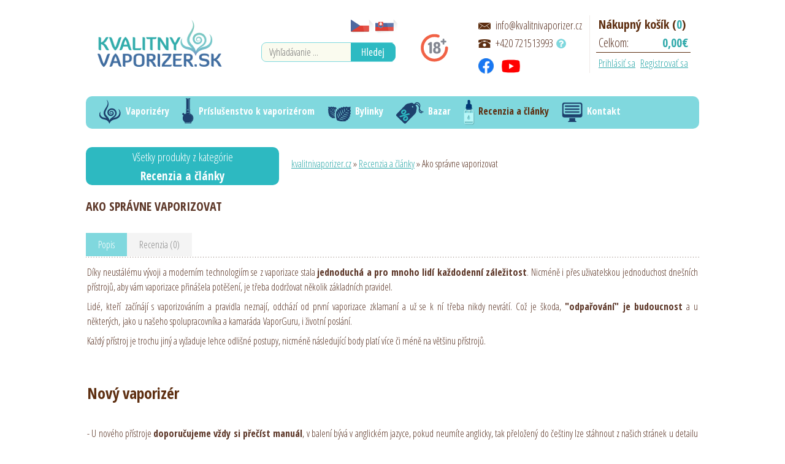

--- FILE ---
content_type: text/html; charset=utf-8
request_url: https://www.kvalitnyvaporizer.sk/recenze-vaporizeru-a-clanky-o-vaporizaci/par-tipu-k-spravne-vaporizaci
body_size: 17261
content:
<!DOCTYPE html>
<html dir="ltr" lang="sk" xmlns:ng="http://angularjs.org" id="ng-app" ng-app="app">
<head>
<meta charset="UTF-8" />
  <meta name="viewport" content="width=device-width, initial-scale=1.0">
<title>Ako správne vaporizovat</title>
<base href="https://www.kvalitnyvaporizer.sk/" />
<meta name="description" content="Párt tipov a pravidiel pre správne vaporizování. kvalitnyvaporizer.sk" />
<meta name="author" content="KvalitniVaporizer.cz">
<meta name="keywords" content="Párt tipov a pravidiel pre správne vaporizování. kvalitnyvaporizer.sk" />
    <meta name="robots" content="index, follow">
  <link href="https://www.kvalitnyvaporizer.sk/image/data/favicon_vapik.png" rel="icon" />
<link href="https://www.kvalitnyvaporizer.sk/par-tipu-k-spravne-vaporizaci" rel="canonical" />
    <script type="text/javascript" src="catalog/view/javascript/jquery/jquery-1.7.1.min.js"></script>

<script type="text/javascript" src="catalog/view/javascript/jquery/ui/jquery-ui-1.8.16.custom.min.js"></script>
<link rel="stylesheet" type="text/css" href="catalog/view/javascript/jquery/ui/themes/ui-lightness/jquery-ui-1.8.16.custom.css" />
<script type="text/javascript" src="catalog/view/javascript/jquery/ui/external/jquery.cookie.js"></script>
<script type="text/javascript" src="catalog/view/javascript/jquery/fancybox/jquery.fancybox.pack.js"></script>
<link rel="stylesheet" type="text/css" href="catalog/view/javascript/jquery/fancybox/jquery.fancybox.css" media="screen" />
<script type="text/javascript" src="catalog/view/javascript/jquery/colorbox/jquery.colorbox.js"></script>
<link rel="stylesheet" type="text/css" href="catalog/view/javascript/jquery/colorbox/colorbox.css" media="screen" />

<script type="text/javascript" src="catalog/view/javascript/jquery/tabs.js"></script>
  <!-- Google Tag Manager -->
  <script>(function(w,d,s,l,i){w[l]=w[l]||[];w[l].push({'gtm.start':
    new Date().getTime(),event:'gtm.js'});var f=d.getElementsByTagName(s)[0],
            j=d.createElement(s),dl=l!='dataLayer'?'&l='+l:'';j.async=true;j.src=
            'https://www.googletagmanager.com/gtm.js?id='+i+dl;f.parentNode.insertBefore(j,f);
            })(window,document,'script','dataLayer','GTM-NHVQL4M');</script>
  <!-- End Google Tag Manager -->

  <script>
  (function(i,s,o,g,r,a,m){i['GoogleAnalyticsObject']=r;i[r]=i[r]||function(){
  (i[r].q=i[r].q||[]).push(arguments)},i[r].l=1*new Date();a=s.createElement(o),
  m=s.getElementsByTagName(o)[0];a.async=1;a.src=g;m.parentNode.insertBefore(a,m)
  })(window,document,'script','//www.google-analytics.com/analytics.js','ga');

  ga('create', 'UA-40297832-3', 'auto');
  ga('send', 'pageview');

</script>  <link rel="stylesheet" type="text/css" href="catalog/view/theme/kvalitnivaporizer/stylesheet/stylesheet.css" />
  <link rel="stylesheet" type="text/css" href="catalog/view/theme/kvalitnivaporizer/stylesheet/responsive.css" />
  <script type="text/javascript" src="catalog/view/javascript/common.js"></script>
  <script type="text/javascript" src="catalog/view/theme/kvalitnivaporizer/script.js"></script>
  <script>
    var _smartsupp = _smartsupp || {};
    _smartsupp.key = "21345079d0f5547a28e28bbf175c464dd248eb71";
    window.smartsupp||(function(d) {
      var s,c,o=smartsupp=function(){ o._.push(arguments)};o._=[];
      s=d.getElementsByTagName('script')[0];c=d.createElement('script');
      c.type='text/javascript';c.charset='utf-8';c.async=true;
      c.src='//www.smartsuppchat.com/loader.js';s.parentNode.insertBefore(c,s);
    })(document);

      </script>

<meta http-equiv="x-xrds-location" content="http://www.kvalitnyvaporizer.sk/index.php?route=account/mojeid/xrds" /><!-- // MOJEID -->
			
</head>
<body>
<!-- Google Tag Manager (noscript) -->
<noscript><iframe src="https://www.googletagmanager.com/ns.html?id=GTM-NHVQL4M";
                  height="0" width="0" style="display:none;visibility:hidden"></iframe></noscript>
<!-- End Google Tag Manager (noscript) -->

<div id="fb-root"></div>
<script>(function(d, s, id) {
  var js, fjs = d.getElementsByTagName(s)[0];
  if (d.getElementById(id)) return;
  js = d.createElement(s); js.id = id;
  js.src = "//connect.facebook.net/cs_CZ/all.js#xfbml=1&appId=660121284003105";
  fjs.parentNode.insertBefore(js, fjs);
}(document, 'script', 'facebook-jssdk'));
</script>
<div class="wrap detail">
  <div id="header">
    <div id="logo"><a href="https://www.kvalitnyvaporizer.sk/"><img src="https://www.kvalitnyvaporizer.sk/image/data/logo2_sk.png" title="KvalitnyVaporizer.sk" alt="KvalitnyVaporizer.sk" /></a></div>
    <div id="choice">
      <div id="language">
<a title="CZ" href="http://www.kvalitnivaporizer.cz/"  ><img src="./image/flags/cz.png" alt="CZ"></a>
<a title="SK" href="http://www.kvalitnyvaporizer.sk/" class="active" ><img src="./image/flags/sk.png" alt="SK"></a>
  </div>
            <div id="search">
      <form method="get" action="https://www.kvalitnyvaporizer.sk/product/search">
        <input type="text" name="filter_name" value="" class="inp" placeholder="Vyhľadávanie ..." />
        <input type="submit" name="" value="Hľadať" class="sbm" />
        <span class="clear"></span>
      </form>
      </div>
    </div>
    <div id="note18">
    <img src="catalog/view/theme/kvalitnivaporizer/images/18.png" class="od18" alt="18 +">
    <div>U produktů označených 18 +<br/>bude při doručení zásilky<br/>dopravce ověřovat plnoletost<br/>adresáta.</div>
    </div>

    <div id="headerRight">

    <div id="contact">
      <p>
        <span class="icos icoMail"></span>
        <span class="txt"><a href="mailto:info@kvalitnivaporizer.cz">info@kvalitnivaporizer.cz</a></span>
        <span class="clear"></span>
      </p>
      <p title="Poradenstvo k produktom, reklamácia" class="masterTooltip">
        <span class="icos icoPhone"></span>
        <span class="txt"><a href="tel:+420721513993">+420 721513993</a></span>
        <span class="icos icoMark"></span>
        <span class="clear"></span>
      </p>
            <p>
      <a href="https://www.facebook.com/konotekacz" title="Facebook" target="_blank"><img width="25" src="./image/templates/fb.png" alt="Facebook"/></a>
      <a href="https://www.youtube.com/channel/UCqSos3uB5vTGB4UDDyj72gw" class="social-yt" title="YouTube" target="_blank"><img width="30" src="./image/templates/yt.png" alt="Youtube"/></a>
      </p>
    </div>

    
        <div id="basket">
          <p class="title"><a href="https://www.kvalitnyvaporizer.sk/checkout/cart">Nákupný košík (<span>0</span>)</a></p>
          <p class="floatLeft">Celkom:</p>
          <p class="floatRight price">0,00€</p>
          <p class="clear"></p>

              <div class="logWrap">
            <p class="floatLeft"><a href="https://www.kvalitnyvaporizer.sk/account/login" class="" id="login">Prihlásiť sa</a></p>
            <p class="floatRight"><a href="https://www.kvalitnyvaporizer.sk/account/register" class="">Registrovať sa</a></p>
            <p class="clear"></p>
            <div id="loginBox">
              <form method="post" action="https://www.kvalitnyvaporizer.sk/account/login" enctype="multipart/form-data">
                <p><input type="text" name="email" value="" class="inp" placeholder="Jméno/E-mail" /></p>
                <p><input type="password" name="password" value="" class="inp" placeholder="Heslo" /></p>
                <p><input type="submit" name="login" value="Prihlásiť sa" class="sbm" /></p>

  <p><a href="https://www.kvalitnyvaporizer.sk/account/mojeid/login"><img src="https://www.kvalitnyvaporizer.sk/image/MojeID/buttons/cz/id162_b.png"></a></p>			
                <p><a href="https://www.kvalitnyvaporizer.sk/account/forgotten" class="">Zabudli ste heslo?</a></p>
              </form>
            </div>
          </div>
        </div>
            <div class="clear"></div>
  </div>
  <div class="clear"></div></div>
<div id="menu" class="sk">
  <ul>
    
        <li >
    <a href="https://www.kvalitnyvaporizer.sk/vaporizery" 
    ><span class="icon icon-cat1"></span>Vaporizéry</a>
    
    </li>
        <li >
    <a href="https://www.kvalitnyvaporizer.sk/prislusenstvi-k-vaporizerum" 
    ><span class="icon icon-cat2"></span>Príslušenstvo k vaporizérom</a>
    
    </li>
        <li >
    <a href="https://www.kvalitnyvaporizer.sk/bylinky-k-vaporizaci" 
    ><span class="icon icon-cat3"></span>Bylinky</a>
    
    </li>
        <li >
    <a href="https://www.kvalitnyvaporizer.sk/slevy-a-akce" 
    ><span class="icon icon-cat4"></span>Bazar</a>
    
    </li>
        <li >
    <a href="https://www.kvalitnyvaporizer.sk/recenze-vaporizeru-a-clanky-o-vaporizaci" class="act" 
    ><span class="icon icon-cat5"></span>Recenzia a články</a>
    
    </li>
        <li >
    <a href="https://www.kvalitnyvaporizer.sk/kontakty" 
    ><span class="icon icon-cat6"></span>Kontakt</a>
    
    </li>
        <li class="clear"></li>
  </ul>
</div>
<div id="notification"></div>
<div id="content" class="article">  <div class="box-breadcrumb"><div>
      <a class="back_filter redirect_back_filter" href="https://www.kvalitnyvaporizer.sk/recenze-vaporizeru-a-clanky-o-vaporizaci">Všetky produkty z kategórie<br><strong>Recenzia a články</strong></a>
    <script>$('.redirect_back_filter').attr('href',$('.redirect_back_filter').attr('href') + window.location.hash);</script>
    </div>
  </div>
  <div class="breadcrumb">
    <a href="https://www.kvalitnyvaporizer.sk/">kvalitnivaporizer.cz</a> &raquo; <a href="https://www.kvalitnyvaporizer.sk/recenze-vaporizeru-a-clanky-o-vaporizaci">Recenzia a články</a> &raquo; Ako správne vaporizovat
  </div>



  <div class="product-info">
    
    <div class="articleRight">

              
      <h1>Ako správne vaporizovat</h1>
      
      
        <ul id="tabs" class="tabs">
            <li class="current"><a href="#tab-description">Popis</a></li>
                        <li><a href="#tab-review" class="review-button">Recenzia (0)</a></li>
            
  </ul>

          <div id="tab-description" class="tab-content">  <div id="descript"><p style="text-align:justify">D&iacute;ky neust&aacute;l&eacute;mu v&yacute;voji a modern&iacute;m technologi&iacute;m se z vaporizace stala <strong>jednoduch&aacute; a pro mnoho lid&iacute; každodenn&iacute; z&aacute;ležitost</strong>. Nicm&eacute;ně i přes uživatelskou jednoduchost dne&scaron;n&iacute;ch př&iacute;strojů, aby v&aacute;m vaporizace přin&aacute;&scaron;ela potě&scaron;en&iacute;, je třeba dodržovat několik z&aacute;kladn&iacute;ch pravidel.</p>

<p style="text-align:justify">Lid&eacute;, kteř&iacute;&nbsp;zač&iacute;n&aacute;j&iacute; s vaporizov&aacute;n&iacute;m a pravidla neznaj&iacute;, odch&aacute;z&iacute; od prvn&iacute; vaporizace zklaman&iacute; a už se k n&iacute; třeba nikdy nevr&aacute;t&iacute;. Což je &scaron;koda, <strong>&quot;odpařov&aacute;n&iacute;&quot; je budoucnost</strong> a u někter&yacute;ch,&nbsp;jako u na&scaron;eho spolupracovn&iacute;ka a kamar&aacute;da&nbsp;VaporGuru, i životn&iacute; posl&aacute;n&iacute;.</p>

<p style="text-align:justify">Každ&yacute; př&iacute;stroj je trochu jin&yacute; a vyžaduje lehce odli&scaron;n&eacute; postupy, nicm&eacute;ně n&aacute;sleduj&iacute;c&iacute; body plat&iacute; v&iacute;ce či m&eacute;ně na vět&scaron;inu př&iacute;strojů.</p>

<p style="text-align:justify">&nbsp;</p>

<h2 style="text-align:justify"><strong>Nov&yacute; vaporiz&eacute;r</strong></h2>

<p style="text-align:justify"><strong><img alt="" src="http://www.kvalitnivaporizer.cz/image/data/PAX/PAX3/1828CERNK.jpg" style="height:533px; width:800px" /></strong></p>

<p style="text-align:justify">- U nov&eacute;ho př&iacute;stroje <strong>doporučujeme&nbsp;vždy si přeč&iacute;st manu&aacute;l</strong>, v balen&iacute; b&yacute;v&aacute; v anglick&eacute;m jazyce, pokud neum&iacute;te anglicky, tak přeložen&yacute; do če&scaron;tiny lze st&aacute;hnout z na&scaron;ich str&aacute;nek u detailu konr&eacute;tn&iacute;ho. V manu&aacute;lu naleznete postupy ke konr&eacute;tn&iacute;mu tipu vaporiz&eacute;ru a jejich dodržov&aacute;n&iacute; pak nemůže v&eacute;st k ne&uacute;spěchu.</p>

<p style="text-align:justify">- Nov&yacute; vaporiz&eacute;r m&aacute;te rozbalen&yacute;, baterie je nabit&aacute; a chyst&aacute;te se cel&yacute; nedočkav&iacute;&nbsp;vložit materi&aacute;l a zač&iacute;t .... nedělejte to :) <strong>Před uveden&iacute;m doprovozu alespoň 2x nechte př&iacute;stroj nahř&aacute;t na maxim&aacute;ln&iacute; teplotu napr&aacute;zdno</strong>, odpař&iacute; se t&iacute;m zbytky l&aacute;tek z v&yacute;roby, kter&eacute; by mohli naru&scaron;ovat chuť.</p>

<p style="text-align:justify">&nbsp;</p>

<h2 style="text-align:justify"><strong>Bylinn&yacute; materi&aacute;l</strong></h2>

<p style="text-align:justify">- Někter&eacute; vaporiz&eacute;ry, zejm&eacute;na ty čistě kondukčn&iacute; (zahř&iacute;v&aacute; se u nich komora),&nbsp;vyžaduj&iacute; bylinn&yacute; materi&aacute;l <strong>podrcen&yacute; opravdu na jemno</strong>, někter&yacute;m stač&iacute; hrub&scaron;&iacute; podrcen&iacute;, každop&aacute;dně drcen&iacute; jako takov&eacute; je potřeba skoro vždy. V&yacute;jimku tvoř&iacute; snad jen jednoduch&eacute; vaporiz&eacute;ry na zapalovač, jako je např. <a href="https://www.kvalitnivaporizer.cz/vaporizery/Vaponic/Vaponic-Vaporizer" target="_blank">Vaponic</a>, nebo čistě konvenkčn&iacute;(bylinky se zahř&iacute;vaj&iacute; proudem hork&eacute;ho vzduchu)&nbsp;jako je např. <a href="https://www.kvalitnivaporizer.cz/vaporizery/Firefly-Vapor/firefly-2" target="_blank">Firefly 2</a>. U nich stač&iacute; bylinky jen lehce promnout mezi prsty.</p>

<p style="text-align:justify"><img alt="" src="http://www.kvalitnivaporizer.cz/image/data/DSC02630.JPG" style="height:600px; width:800px" /></p>

<p style="text-align:justify"><strong>Jednoduchou drtičku pos&iacute;l&aacute;me vět&scaron;inou ke každ&eacute;mu vaporiz&eacute;ru jako d&aacute;rek,</strong> pokud chcete nějakou &quot;stylověj&scaron;&iacute;&quot; tak se mrkněte <a href="https://www.kvalitnivaporizer.cz/prislusenstvi-k-vaporizerum#category_id=42&amp;page=1&amp;path=42&amp;sort=p.price&amp;order=ASC&amp;route=product%2Fcategory&amp;min_price=20&amp;max_price=8900&amp;attribute_value%5B1%5D%5B%5D=Drti%C4%8Dky" target="_blank">SEM</a>. Ide&aacute;ln&iacute; je podle n&aacute;s nejprve bylinky nadrtit jednoduchou drtičkou a ve druh&eacute; f&aacute;zi pak doladit dojemna např&iacute;klad drtičkou od <a href="https://www.kvalitnivaporizer.cz/prislusenstvi-k-vaporizerum/MFLB---drticka-v-designu-tresen" target="_blank">Magic Flight</a>, kter&aacute; je na to nejlep&scaron;&iacute;. Ne každ&aacute; bylinka jde ale v drtičce podrtit najemno tak dobře jako třeba konop&iacute;. Pak si můžete pomoci např&iacute;klad ml&yacute;nkem na k&aacute;vu, nasekat bylinku nožem, př&iacute;padně použ&iacute;t třeba hmožd&iacute;ř.</p>

<p style="text-align:justify">- Bylin&yacute; materi&aacute;l nen&iacute; jen o drcen&iacute; ale i <strong>skladov&aacute;n&iacute;</strong>. Vaporiz&eacute;ry jsou určen&eacute; na su&scaron;en&eacute; byliny. Su&scaron;en&yacute;ma bylinama nen&iacute; my&scaron;leno že budou přesu&scaron;en&eacute; &uacute;plně na prach, ani &quot;mokr&eacute;&quot;, ale tak nějak mezi,&nbsp;prostě spr&aacute;vn&aacute; vlhkost, kter&aacute; je u každ&eacute; byliny samozřejmě jinde. Na skladov&aacute;n&iacute; bylinek (nebo klidně i potravin) jsou perfektn&iacute; vakuov&eacute;<strong> krabičky od společnosti TightVac</strong>, najdete je <a href="https://www.kvalitnivaporizer.cz/prislusenstvi-k-vaporizerum#category_id=42&amp;page=1&amp;path=42&amp;sort=p.price&amp;order=ASC&amp;route=product%2Fcategory&amp;min_price=20&amp;max_price=8900&amp;attribute_value%5B1%5D%5B%5D=Krabi%C4%8Dka+na+bylinky" target="_blank">ZDE</a>. Vyb&iacute;rat můžete z kapesn&iacute;ch, kter&aacute; může b&yacute;t poř&aacute;d sv&aacute;mi, ale i s velmi objemn&yacute;ch (až 2,75 litru)&nbsp;na dlouhodob&eacute; skladov&aacute;n&iacute; velk&eacute;ho množstv&iacute; materi&aacute;lu.</p>

<p style="text-align:justify">&nbsp;</p>

<h2 style="text-align:justify"><strong>Plněn&iacute; zahř&iacute;vac&iacute; komory</strong></h2>

<p style="text-align:justify">- Jednotliv&eacute; vaporiz&eacute;ry se můžou lehce měnit v př&iacute;stupu, ale obecně se d&aacute; ř&iacute;ci že&nbsp;komoru vždy pln&iacute;me celou. No jo, ale co když nechci nebo nem&aacute;m dostatek materi&aacute;lu, ř&iacute;k&aacute;te si? I na to v&yacute;robci mysl&iacute; a ře&scaron;&iacute; se to v&iacute;ce m&eacute;ně podle podobn&eacute;ho stejn&eacute;ho&nbsp;principu.</p>

<p style="text-align:justify">Jedna varianta je použ&iacute;t s&iacute;tko na extrakty dod&aacute;van&eacute; ke konr&eacute;tn&iacute;mu vaporiz&eacute;ru, kter&eacute; se vlož&iacute; na bylin&yacute; materi&aacute;l, např. <a href="https://www.kvalitnivaporizer.cz/prislusenstvi-k-vaporizerum/plenty-sitka-na-tekutiny" target="_blank">s&iacute;tka </a>u <a href="https://www.kvalitnivaporizer.cz/vaporizery/Volcano/Plenty-Vaporizer" target="_blank">Plentyho</a>, či <a href="https://www.kvalitnivaporizer.cz/prislusenstvi-k-vaporizerum/Prima-sitka-na-liquid" target="_blank">s&iacute;tka</a> pro <a href="https://www.kvalitnivaporizer.cz/vaporizery/Vapir/Prima" target="_blank">Primu</a>, kter&eacute; zajist&iacute;, že materi&aacute;l v polopr&aacute;zdn&eacute; komoře&nbsp;bude pěkně na sv&eacute;m m&iacute;stě a nebude l&eacute;tat sem a tam.</p>

<p style="text-align:justify">Dal&scaron;&iacute; varianta jsou speci&aacute;ln&iacute; hlub&scaron;&iacute; v&iacute;čka zahř&iacute;vac&iacute; komory, např. <a href="https://www.kvalitnivaporizer.cz/prislusenstvi-k-vaporizerum/pax3-hluboka-krytka" target="_blank">v&iacute;čko </a>pro <a href="https://www.kvalitnivaporizer.cz/vaporizery/PAX/PAX-3" target="_blank">Paxe</a>, nebo kapsle na such&eacute; byliny, kam se materi&aacute;l vlož&iacute;, a kter&eacute; maj&iacute; men&scaron;&iacute; objem než samotn&aacute; komora, např. <a href="https://www.kvalitnivaporizer.cz/prislusenstvi-k-vaporizerum/flowermate-kapsle-na-suche-byliny" target="_blank">kapsle</a> pro Flowermate řadu <a href="https://www.kvalitnivaporizer.cz/vaporizery/Flowermate/flowermate-V5.0X" target="_blank">V5</a>.&nbsp;</p>

<p style="text-align:justify">- U čistě&nbsp;<a href="https://www.kvalitnivaporizer.cz/vaporizery#category_id=1&amp;page=1&amp;path=1&amp;sort=p.price&amp;order=ASC&amp;route=product%2Fcategory&amp;min_price=420&amp;max_price=11390&amp;attribute_value%5B22%5D%5B%5D=Konduk%C4%8Dn%C3%AD+(zah%C5%99%C3%ADv%C3%A1n%C3%AD+komory)" target="_blank">kondukčn&iacute;ch</a>&nbsp;vaporiz&eacute;rů je potřeba materi&aacute;l do zahř&iacute;vac&iacute; komory obecně v&iacute;ce utlačit, pěkně natěsno, ale zase ho moc &quot;nelisovat&quot;, omezili byste t&iacute;m př&iacute;li&scaron; prouděn&iacute; vzduchu a tah&aacute;n&iacute; by mělo velk&yacute; odpor.&nbsp;Zkr&aacute;tka mus&iacute; to b&yacute;t tak akor&aacute;t. Někdy je to alchymie, ale nejste v tom sami, probl&eacute;m spr&aacute;vn&eacute;ho &quot;akor&aacute;t&quot; pěchov&aacute;n&iacute;&nbsp;znaj&iacute;&nbsp;i kuř&aacute;ci d&yacute;mek. Po p&aacute;r zku&scaron;enostech budete sami vědět, jak je komora nejl&eacute;pe napěchovan&aacute;.</p>

<p style="text-align:justify"><img alt="" src="http://www.kvalitnivaporizer.cz/image/data/post-conduction.jpg" style="height:537px; width:500px" /></p>

<p style="text-align:justify">- Zat&iacute;mco u <a href="https://www.kvalitnivaporizer.cz/vaporizery#category_id=1&amp;page=1&amp;path=1&amp;sort=p.price&amp;order=ASC&amp;route=product%2Fcategory&amp;min_price=420&amp;max_price=11390&amp;attribute_value%5B22%5D%5B%5D=Konvenk%C4%8Dn%C3%AD+(zah%C5%99%C3%ADv%C3%A1n%C3%AD+hork%C3%BDm+vzduchem)" target="_blank">konvenkčn&iacute;ch</a>, kde je obsah komory zahř&iacute;v&aacute;n jen pomoc&iacute; hork&eacute;ho vzduchu, je lep&scaron;&iacute; d&aacute;t meteri&aacute;l&nbsp;v&iacute;ce na volno, aby j&iacute;m mohl vzduch proudit. Např&iacute;klad konop&iacute; stač&iacute; jen jemně promnou mezi prsty.</p>

<p style="text-align:justify"><img alt="" src="http://www.kvalitnivaporizer.cz/image/data/post-convec.jpg" style="height:537px; width:500px" /></p>

<p style="text-align:justify">- A u <a href="https://www.kvalitnivaporizer.cz/vaporizery#category_id=1&amp;page=1&amp;path=1&amp;sort=p.price&amp;order=ASC&amp;route=product%2Fcategory&amp;min_price=420&amp;max_price=11390&amp;attribute_value%5B22%5D%5B%5D=Kombinovan%C3%A9+(konduk%C4%8Dn%C3%AD+i+konvenk%C4%8Dn%C3%AD)" target="_blank">kombinovan&yacute;ch </a>tak něco mezi.&nbsp;</p>

<p style="text-align:justify">Každop&aacute;dně je dobr&eacute; chvilinku věnovat čas zkou&scaron;en&iacute; a sami př&iacute;jdete na nejlep&scaron;&iacute; vhodn&yacute; způsob plněn&iacute; va&scaron;eho vaporiz&eacute;ru.</p>

<h2 style="text-align:justify">&nbsp;</h2>

<h2 style="text-align:justify"><strong>Teplota nahř&iacute;v&aacute;n&iacute;</strong></h2>

<p style="text-align:justify">Pokud jste čerstv&yacute;m majitelem př&iacute;stroje kde nelze nastavovat teplotu, m&aacute;te o starost m&eacute;ně :) Př&iacute;stroje, kter&eacute; neumožňuj&iacute; nastavovat teplotu, jsou ale zaměřen&eacute; na &uacute;zk&eacute; spektrum bylin, kde jejich definovan&aacute; teplota funguje jak m&aacute;.&nbsp;</p>

<p style="text-align:justify">Držitel&eacute; vaporiz&eacute;rů s přednastaven&yacute;mi režimy, či teplotou nastavitelnou po stupn&iacute;ch, už budou m&iacute;t v&iacute;ce pr&aacute;ce s hled&aacute;n&iacute;m teploty, ale odměnou za jej&iacute; nalezen&iacute; bude maxim&aacute;ln&iacute; personalizace v&yacute;paru a v neposledn&iacute; řadě možnost vyzkou&scaron;et &scaron;irok&eacute; spektrum <a href="https://www.kvalitnivaporizer.cz/bylinky-k-vaporizaci#category_id=33&amp;page=1&amp;path=33&amp;sort=p.price&amp;order=ASC&amp;route=product%2Fcategory&amp;min_price=25&amp;max_price=66&amp;attribute_value%5B1%5D%5B%5D=Bylinky+(jednodruhov%C3%A9)" target="_blank">bylin</a>.</p>

<p style="text-align:justify">V obecn&eacute; rovině se d&aacute; ř&iacute;ci, že<strong> je dobr&eacute; vždy zač&iacute;n&aacute;t na niz&scaron;&iacute;ch teplot&aacute;ch a postupně přid&aacute;vat</strong>, je nesmysl vaporizova na nejvy&scaron;&scaron;&iacute; teplotu a pak snižovat.</p>

<p style="text-align:justify">Doporučen&eacute; teploty vaporizac&iacute; m&aacute;me uveden&eacute; u každ&eacute; bylinky, kterou prod&aacute;v&aacute;me. Důležit&eacute; je si uvědomit že teploty jsou opravdu jen doporučen&eacute;, vět&scaron;inou je to teplota, u kter&eacute; se zač&iacute;naj&iacute; vypařovat aktivn&iacute; l&aacute;tky.&nbsp;<strong>Neexistuje ž&aacute;dn&aacute; univerz&aacute;ln&iacute; teplota pro jednotliv&eacute; byliny, každ&yacute; př&iacute;stroj je totiž jin&yacute;, disponuje jin&yacute;m nahř&iacute;vac&iacute;m syst&eacute;mem (kondukce, konvekce) a každ&yacute; materi&aacute;l je jin&yacute; a v neposledn&iacute; řadě každ&yacute; uživatel je jin&yacute; a vyhovuje mu něco jin&eacute;ho.</strong></p>

<p style="text-align:justify"><img alt="" src="http://www.kvalitnivaporizer.cz/image/data/dc-Cover-3c9jmjb0ks27le9u93uau2aou3-20170913011426.Medi.jpeg" style="height:448px; width:800px" /></p>

<h2 style="text-align:justify">&nbsp;</h2>

<h2 style="text-align:justify"><strong>Inhalace v&yacute;paru</strong></h2>

<p style="text-align:justify">- Pot&eacute; co vaporiz&eacute;r dos&aacute;hne c&iacute;lov&eacute; teploty, zkuste hned netahat, ale nechte vaporiz&eacute;r na pokoji klidně i 20 vteřin, uvid&iacute;te o kolik bude v&yacute;par lep&scaron;&iacute; než když rozjedete seanci hned. Nebo jen třikr&aacute;t trochu pot&aacute;hněte do pusy a hned vyfoukněte.</p>

<p style="text-align:justify">- Ide&aacute;ln&iacute; inhalace&nbsp;z vět&scaron;iny vaporiz&eacute;rů prob&iacute;h&aacute; stylem <strong>dlouh&eacute;ho a pomal&eacute;ho s&aacute;n&iacute;</strong>. D&iacute;ky t&eacute;to technice se st&iacute;h&aacute; v komoře neust&aacute;le vytv&aacute;řet v&yacute;par, zat&iacute;mco u zběsile&nbsp;rychl&eacute;ho pot&aacute;hnut&iacute; nasajete z velk&eacute; č&aacute;sti jen vzduch.</p>

<p style="text-align:justify"><img alt="" src="http://www.kvalitnivaporizer.cz/image/data/iolite-vaporizer-in-use-with-on-light.jpg" style="height:355px; width:639px" /></p>

<h2 style="text-align:justify">&nbsp;</h2>

<h2 style="text-align:justify"><strong>M&iacute;ch&aacute;n&iacute; bylinek</strong></h2>

<p style="text-align:justify">Kouzlo vaporizace spoč&iacute;v&aacute; i možnosti m&iacute;ch&aacute;n&iacute; různ&yacute;ch bylinek dohromady. Vapeři tab&aacute;ku, zkuste si do něj přim&iacute;chat trochu heřm&aacute;nku nebo levandule. Nebo do konop&iacute; přidat trochu m&aacute;ty a uvid&iacute;te, že to vaporizaci pov&yacute;&scaron;i o level v&yacute;&scaron;e. Fantazii se meze nekladou.</p>

<p style="text-align:justify">&nbsp;</p>

<h2 style="text-align:justify"><strong>Z&aacute;věr</strong></h2>

<p style="text-align:justify">Když to shrneme do kostky, vaporizace nepř&iacute;n&aacute;&scaron;&iacute; okamžit&yacute; &quot;wow&quot; efekt a&nbsp;oblaka d&yacute;mu jako při vapov&aacute;n&iacute; liquidů z e-cigarety.&nbsp;<strong>Když se vaporizaci&nbsp;nauč&iacute;te, zamilujete si ji</strong>.&nbsp;Už ž&aacute;dn&eacute; balen&iacute; jointů, cigaret, už ž&aacute;dn&eacute; elektronick&eacute; cigarety, už ž&aacute;dn&eacute; spalov&aacute;n&iacute;, ka&scaron;l&aacute;n&iacute;, bolest na plic&iacute;ch, zkr&aacute;cen&yacute; dech, smrad z &uacute;st, smrad z oblečen&iacute;...</p>

<p style="text-align:justify">Na&scaron;e motto &quot;<strong>přestaň hulit, vaporizuj</strong>&quot; to nen&iacute; nějak&yacute; v&yacute;střel do tmy, za t&iacute;m si pevně stoj&iacute;me!!!</p>

<p>&nbsp;</p>
</div></div>
                <div id="tab-review" class="tab-content">
            <p>Recenze nelze zpětně ověřit a spojit s nákupem. Rozhodli jsme se je ale zobrazit, protože mohou pomoci s výběrem produktu.</p>
            <br>
    <div id="review"></div>
    <h2 id="review-title">Napísať recenziu</h2>
    <b>Vaše meno:</b><br />
    <input type="text" name="name" class="inp" style="width: 98%" value="" />
    <br />
    <b>Vaša recenzia:</b>
    <textarea name="text" cols="40" rows="8" class="tArea" style="width: 98%;"></textarea>


            <div class="rating">
                 <b>Hodnotenie:</b>
    <input type="radio" id="star5" name="rating" value="5" /><label for="star5"></label>
    <input type="radio" id="star4" name="rating" value="4" /><label for="star4"></label>
    <input type="radio" id="star3" name="rating" value="3" /><label for="rstar3"></label>
    <input type="radio" id="star2" name="rating" value="2" /><label for="star2"></label>
    <input type="radio" id="star1" name="rating" value="1" /><label for="star1"></label>
</div>
            <br/>
                <script src="https://www.google.com/recaptcha/api.js" async defer></script>
            <div class="g-recaptcha" data-sitekey="6Ld1HY8UAAAAAMBs_fZmAqDNAgYuMw4h5nnzEXAy"></div>
<div class="cleaner"></div>

      <a id="button-review" class="button">Odeslat hodnocení</a>

  </div>
        
    </div>


    <div class="clear"></div>
  </div>
</div>

<div class="clear"></div>



<div id="bottom">
      <div class="related">
      <h2>Další články</h2>
      <div class="items sameHeight">
                  <div class="item itemFirst">
            <p class="img"><a href="https://www.kvalitnyvaporizer.sk/par-tipu-k-vaporizaci"><img src="https://www.kvalitnyvaporizer.sk/image/cache/data/pár tipů k výběru-308x208_1.jpg" alt="Ako vybrat vaporizér" /></a></p>            <h3><a href="https://www.kvalitnyvaporizer.sk/par-tipu-k-vaporizaci">Ako vybrat vaporizér</a></h3>
              
                          <p class="buy"><a href="https://www.kvalitnyvaporizer.sk/par-tipu-k-vaporizaci">Zobrazit</a></p>
                        </div>
                            <div class="item">
            <p class="img"><a href="https://www.kvalitnyvaporizer.sk/jak-cistit-vaporizer"><img src="https://www.kvalitnyvaporizer.sk/image/cache/data/pax-2-cleaing-kit-2-308x208_1.jpg" alt="Jak čistit vaporizér" /></a></p>            <h3><a href="https://www.kvalitnyvaporizer.sk/jak-cistit-vaporizer">Jak čistit vaporizér</a></h3>
              
                          <p class="buy"><a href="https://www.kvalitnyvaporizer.sk/jak-cistit-vaporizer">Zobrazit</a></p>
                        </div>
                            <div class="item">
            <p class="img"><a href="https://www.kvalitnyvaporizer.sk/par-tipu-k-prislusenstvi"><img src="https://www.kvalitnyvaporizer.sk/image/cache/data/accessories-davinci-accessory-pack__01160.1475087343.500.750-308x208_1.jpg" alt="Pár tipov na príslušenstvo k vaporizérům" /></a></p>            <h3><a href="https://www.kvalitnyvaporizer.sk/par-tipu-k-prislusenstvi">Pár tipov na príslušenstvo k vaporizérům</a></h3>
              
                          <p class="buy"><a href="https://www.kvalitnyvaporizer.sk/par-tipu-k-prislusenstvi">Zobrazit</a></p>
                        </div>
                    <div class="clear"></div>
      </div>
    </div>
  </div>
    <script type="application/ld+json">
[
  {
    "@context": "http:\/\/schema.org",
    "@type": "Product",
    "name": "Ako správne vaporizovat",
    "description": "D&amp;iacute;ky neust&amp;aacute;l&amp;eacute;mu v&amp;yacute;voji a modern&amp;iacute;m technologi&amp;iacute;m se z vaporizace stala jednoduch&amp;aacute; a pro mnoho lid&amp;iacute; každodenn&amp;iacute; z&amp;aacute;ležitost. Nicm&amp;eacute;ně i přes uživatelskou jednoduchost dne&amp;scaron;n&amp;iacute;ch př&amp;iacute;strojů, aby v&amp;aacute;m vaporizace přin&amp;aacute;&amp;scaron;ela potě&amp;scaron;en&amp;iacute;, je třeba dodržovat několik z&amp;aacute;kladn&amp;iacute;ch pravidel.

Lid&amp;eacute;, kteř&amp;iacute;&amp;nbsp;zač&amp;iacute;n&amp;aacute;j&amp;iacute; s vaporizov&amp;aacute;n&amp;iacute;m a pravidla neznaj&amp;iacute;, odch&amp;aacute;z&amp;iacute; od prvn&amp;iacute; vaporizace zklaman&amp;iacute; a už se k n&amp;iacute; třeba nikdy nevr&amp;aacute;t&amp;iacute;. Což je &amp;scaron;koda, &amp;quot;odpařov&amp;aacute;n&amp;iacute;&amp;quot; je budoucnost a u někter&amp;yacute;ch,&amp;nbsp;jako u na&amp;scaron;eho spolupracovn&amp;iacute;ka a kamar&amp;aacute;da&amp;nbsp;VaporGuru, i životn&amp;iacute; posl&amp;aacute;n&amp;iacute;.

Každ&amp;yacute; př&amp;iacute;stroj je trochu jin&amp;yacute; a vyžaduje lehce odli&amp;scaron;n&amp;eacute; postupy, nicm&amp;eacute;ně n&amp;aacute;sleduj&amp;iacute;c&amp;iacute; body plat&amp;iacute; v&amp;iacute;ce či m&amp;eacute;ně na vět&amp;scaron;inu př&amp;iacute;strojů.

&amp;nbsp;

Nov&amp;yacute; vaporiz&amp;eacute;r



- U nov&amp;eacute;ho př&amp;iacute;stroje doporučujeme&amp;nbsp;vždy si přeč&amp;iacute;st manu&amp;aacute;l, v balen&amp;iacute; b&amp;yacute;v&amp;aacute; v anglick&amp;eacute;m jazyce, pokud neum&amp;iacute;te anglicky, tak přeložen&amp;yacute; do če&amp;scaron;tiny lze st&amp;aacute;hnout z na&amp;scaron;ich str&amp;aacute;nek u detailu konr&amp;eacute;tn&amp;iacute;ho. V manu&amp;aacute;lu naleznete postupy ke konr&amp;eacute;tn&amp;iacute;mu tipu vaporiz&amp;eacute;ru a jejich dodržov&amp;aacute;n&amp;iacute; pak nemůže v&amp;eacute;st k ne&amp;uacute;spěchu.

- Nov&amp;yacute; vaporiz&amp;eacute;r m&amp;aacute;te rozbalen&amp;yacute;, baterie je nabit&amp;aacute; a chyst&amp;aacute;te se cel&amp;yacute; nedočkav&amp;iacute;&amp;nbsp;vložit materi&amp;aacute;l a zač&amp;iacute;t .... nedělejte to :) Před uveden&amp;iacute;m doprovozu alespoň 2x nechte př&amp;iacute;stroj nahř&amp;aacute;t na maxim&amp;aacute;ln&amp;iacute; teplotu napr&amp;aacute;zdno, odpař&amp;iacute; se t&amp;iacute;m zbytky l&amp;aacute;tek z v&amp;yacute;roby, kter&amp;eacute; by mohli naru&amp;scaron;ovat chuť.

&amp;nbsp;

Bylinn&amp;yacute; materi&amp;aacute;l

- Někter&amp;eacute; vaporiz&amp;eacute;ry, zejm&amp;eacute;na ty čistě kondukčn&amp;iacute; (zahř&amp;iacute;v&amp;aacute; se u nich komora),&amp;nbsp;vyžaduj&amp;iacute; bylinn&amp;yacute; materi&amp;aacute;l podrcen&amp;yacute; opravdu na jemno, někter&amp;yacute;m stač&amp;iacute; hrub&amp;scaron;&amp;iacute; podrcen&amp;iacute;, každop&amp;aacute;dně drcen&amp;iacute; jako takov&amp;eacute; je potřeba skoro vždy. V&amp;yacute;jimku tvoř&amp;iacute; snad jen jednoduch&amp;eacute; vaporiz&amp;eacute;ry na zapalovač, jako je např. Vaponic, nebo čistě konvenkčn&amp;iacute;(bylinky se zahř&amp;iacute;vaj&amp;iacute; proudem hork&amp;eacute;ho vzduchu)&amp;nbsp;jako je např. Firefly 2. U nich stač&amp;iacute; bylinky jen lehce promnout mezi prsty.



Jednoduchou drtičku pos&amp;iacute;l&amp;aacute;me vět&amp;scaron;inou ke každ&amp;eacute;mu vaporiz&amp;eacute;ru jako d&amp;aacute;rek, pokud chcete nějakou &amp;quot;stylověj&amp;scaron;&amp;iacute;&amp;quot; tak se mrkněte SEM. Ide&amp;aacute;ln&amp;iacute; je podle n&amp;aacute;s nejprve bylinky nadrtit jednoduchou drtičkou a ve druh&amp;eacute; f&amp;aacute;zi pak doladit dojemna např&amp;iacute;klad drtičkou od Magic Flight, kter&amp;aacute; je na to nejlep&amp;scaron;&amp;iacute;. Ne každ&amp;aacute; bylinka jde ale v drtičce podrtit najemno tak dobře jako třeba konop&amp;iacute;. Pak si můžete pomoci např&amp;iacute;klad ml&amp;yacute;nkem na k&amp;aacute;vu, nasekat bylinku nožem, př&amp;iacute;padně použ&amp;iacute;t třeba hmožd&amp;iacute;ř.

- Bylin&amp;yacute; materi&amp;aacute;l nen&amp;iacute; jen o drcen&amp;iacute; ale i skladov&amp;aacute;n&amp;iacute;. Vaporiz&amp;eacute;ry jsou určen&amp;eacute; na su&amp;scaron;en&amp;eacute; byliny. Su&amp;scaron;en&amp;yacute;ma bylinama nen&amp;iacute; my&amp;scaron;leno že budou přesu&amp;scaron;en&amp;eacute; &amp;uacute;plně na prach, ani &amp;quot;mokr&amp;eacute;&amp;quot;, ale tak nějak mezi,&amp;nbsp;prostě spr&amp;aacute;vn&amp;aacute; vlhkost, kter&amp;aacute; je u každ&amp;eacute; byliny samozřejmě jinde. Na skladov&amp;aacute;n&amp;iacute; bylinek (nebo klidně i potravin) jsou perfektn&amp;iacute; vakuov&amp;eacute; krabičky od společnosti TightVac, najdete je ZDE. Vyb&amp;iacute;rat můžete z kapesn&amp;iacute;ch, kter&amp;aacute; může b&amp;yacute;t poř&amp;aacute;d sv&amp;aacute;mi, ale i s velmi objemn&amp;yacute;ch (až 2,75 litru)&amp;nbsp;na dlouhodob&amp;eacute; skladov&amp;aacute;n&amp;iacute; velk&amp;eacute;ho množstv&amp;iacute; materi&amp;aacute;lu.

&amp;nbsp;

Plněn&amp;iacute; zahř&amp;iacute;vac&amp;iacute; komory

- Jednotliv&amp;eacute; vaporiz&amp;eacute;ry se můžou lehce měnit v př&amp;iacute;stupu, ale obecně se d&amp;aacute; ř&amp;iacute;ci že&amp;nbsp;komoru vždy pln&amp;iacute;me celou. No jo, ale co když nechci nebo nem&amp;aacute;m dostatek materi&amp;aacute;lu, ř&amp;iacute;k&amp;aacute;te si? I na to v&amp;yacute;robci mysl&amp;iacute; a ře&amp;scaron;&amp;iacute; se to v&amp;iacute;ce m&amp;eacute;ně podle podobn&amp;eacute;ho stejn&amp;eacute;ho&amp;nbsp;principu.

Jedna varianta je použ&amp;iacute;t s&amp;iacute;tko na extrakty dod&amp;aacute;van&amp;eacute; ke konr&amp;eacute;tn&amp;iacute;mu vaporiz&amp;eacute;ru, kter&amp;eacute; se vlož&amp;iacute; na bylin&amp;yacute; materi&amp;aacute;l, např. s&amp;iacute;tka u Plentyho, či s&amp;iacute;tka pro Primu, kter&amp;eacute; zajist&amp;iacute;, že materi&amp;aacute;l v polopr&amp;aacute;zdn&amp;eacute; komoře&amp;nbsp;bude pěkně na sv&amp;eacute;m m&amp;iacute;stě a nebude l&amp;eacute;tat sem a tam.

Dal&amp;scaron;&amp;iacute; varianta jsou speci&amp;aacute;ln&amp;iacute; hlub&amp;scaron;&amp;iacute; v&amp;iacute;čka zahř&amp;iacute;vac&amp;iacute; komory, např. v&amp;iacute;čko pro Paxe, nebo kapsle na such&amp;eacute; byliny, kam se materi&amp;aacute;l vlož&amp;iacute;, a kter&amp;eacute; maj&amp;iacute; men&amp;scaron;&amp;iacute; objem než samotn&amp;aacute; komora, např. kapsle pro Flowermate řadu V5.&amp;nbsp;

- U čistě&amp;nbsp;kondukčn&amp;iacute;ch&amp;nbsp;vaporiz&amp;eacute;rů je potřeba materi&amp;aacute;l do zahř&amp;iacute;vac&amp;iacute; komory obecně v&amp;iacute;ce utlačit, pěkně natěsno, ale zase ho moc &amp;quot;nelisovat&amp;quot;, omezili byste t&amp;iacute;m př&amp;iacute;li&amp;scaron; prouděn&amp;iacute; vzduchu a tah&amp;aacute;n&amp;iacute; by mělo velk&amp;yacute; odpor.&amp;nbsp;Zkr&amp;aacute;tka mus&amp;iacute; to b&amp;yacute;t tak akor&amp;aacute;t. Někdy je to alchymie, ale nejste v tom sami, probl&amp;eacute;m spr&amp;aacute;vn&amp;eacute;ho &amp;quot;akor&amp;aacute;t&amp;quot; pěchov&amp;aacute;n&amp;iacute;&amp;nbsp;znaj&amp;iacute;&amp;nbsp;i kuř&amp;aacute;ci d&amp;yacute;mek. Po p&amp;aacute;r zku&amp;scaron;enostech budete sami vědět, jak je komora nejl&amp;eacute;pe napěchovan&amp;aacute;.



- Zat&amp;iacute;mco u konvenkčn&amp;iacute;ch, kde je obsah komory zahř&amp;iacute;v&amp;aacute;n jen pomoc&amp;iacute; hork&amp;eacute;ho vzduchu, je lep&amp;scaron;&amp;iacute; d&amp;aacute;t meteri&amp;aacute;l&amp;nbsp;v&amp;iacute;ce na volno, aby j&amp;iacute;m mohl vzduch proudit. Např&amp;iacute;klad konop&amp;iacute; stač&amp;iacute; jen jemně promnou mezi prsty.



- A u kombinovan&amp;yacute;ch tak něco mezi.&amp;nbsp;

Každop&amp;aacute;dně je dobr&amp;eacute; chvilinku věnovat čas zkou&amp;scaron;en&amp;iacute; a sami př&amp;iacute;jdete na nejlep&amp;scaron;&amp;iacute; vhodn&amp;yacute; způsob plněn&amp;iacute; va&amp;scaron;eho vaporiz&amp;eacute;ru.

&amp;nbsp;

Teplota nahř&amp;iacute;v&amp;aacute;n&amp;iacute;

Pokud jste čerstv&amp;yacute;m majitelem př&amp;iacute;stroje kde nelze nastavovat teplotu, m&amp;aacute;te o starost m&amp;eacute;ně :) Př&amp;iacute;stroje, kter&amp;eacute; neumožňuj&amp;iacute; nastavovat teplotu, jsou ale zaměřen&amp;eacute; na &amp;uacute;zk&amp;eacute; spektrum bylin, kde jejich definovan&amp;aacute; teplota funguje jak m&amp;aacute;.&amp;nbsp;

Držitel&amp;eacute; vaporiz&amp;eacute;rů s přednastaven&amp;yacute;mi režimy, či teplotou nastavitelnou po stupn&amp;iacute;ch, už budou m&amp;iacute;t v&amp;iacute;ce pr&amp;aacute;ce s hled&amp;aacute;n&amp;iacute;m teploty, ale odměnou za jej&amp;iacute; nalezen&amp;iacute; bude maxim&amp;aacute;ln&amp;iacute; personalizace v&amp;yacute;paru a v neposledn&amp;iacute; řadě možnost vyzkou&amp;scaron;et &amp;scaron;irok&amp;eacute; spektrum bylin.

V obecn&amp;eacute; rovině se d&amp;aacute; ř&amp;iacute;ci, že je dobr&amp;eacute; vždy zač&amp;iacute;n&amp;aacute;t na niz&amp;scaron;&amp;iacute;ch teplot&amp;aacute;ch a postupně přid&amp;aacute;vat, je nesmysl vaporizova na nejvy&amp;scaron;&amp;scaron;&amp;iacute; teplotu a pak snižovat.

Doporučen&amp;eacute; teploty vaporizac&amp;iacute; m&amp;aacute;me uveden&amp;eacute; u každ&amp;eacute; bylinky, kterou prod&amp;aacute;v&amp;aacute;me. Důležit&amp;eacute; je si uvědomit že teploty jsou opravdu jen doporučen&amp;eacute;, vět&amp;scaron;inou je to teplota, u kter&amp;eacute; se zač&amp;iacute;naj&amp;iacute; vypařovat aktivn&amp;iacute; l&amp;aacute;tky.&amp;nbsp;Neexistuje ž&amp;aacute;dn&amp;aacute; univerz&amp;aacute;ln&amp;iacute; teplota pro jednotliv&amp;eacute; byliny, každ&amp;yacute; př&amp;iacute;stroj je totiž jin&amp;yacute;, disponuje jin&amp;yacute;m nahř&amp;iacute;vac&amp;iacute;m syst&amp;eacute;mem (kondukce, konvekce) a každ&amp;yacute; materi&amp;aacute;l je jin&amp;yacute; a v neposledn&amp;iacute; řadě každ&amp;yacute; uživatel je jin&amp;yacute; a vyhovuje mu něco jin&amp;eacute;ho.



&amp;nbsp;

Inhalace v&amp;yacute;paru

- Pot&amp;eacute; co vaporiz&amp;eacute;r dos&amp;aacute;hne c&amp;iacute;lov&amp;eacute; teploty, zkuste hned netahat, ale nechte vaporiz&amp;eacute;r na pokoji klidně i 20 vteřin, uvid&amp;iacute;te o kolik bude v&amp;yacute;par lep&amp;scaron;&amp;iacute; než když rozjedete seanci hned. Nebo jen třikr&amp;aacute;t trochu pot&amp;aacute;hněte do pusy a hned vyfoukněte.

- Ide&amp;aacute;ln&amp;iacute; inhalace&amp;nbsp;z vět&amp;scaron;iny vaporiz&amp;eacute;rů prob&amp;iacute;h&amp;aacute; stylem dlouh&amp;eacute;ho a pomal&amp;eacute;ho s&amp;aacute;n&amp;iacute;. D&amp;iacute;ky t&amp;eacute;to technice se st&amp;iacute;h&amp;aacute; v komoře neust&amp;aacute;le vytv&amp;aacute;řet v&amp;yacute;par, zat&amp;iacute;mco u zběsile&amp;nbsp;rychl&amp;eacute;ho pot&amp;aacute;hnut&amp;iacute; nasajete z velk&amp;eacute; č&amp;aacute;sti jen vzduch.



&amp;nbsp;

M&amp;iacute;ch&amp;aacute;n&amp;iacute; bylinek

Kouzlo vaporizace spoč&amp;iacute;v&amp;aacute; i možnosti m&amp;iacute;ch&amp;aacute;n&amp;iacute; různ&amp;yacute;ch bylinek dohromady. Vapeři tab&amp;aacute;ku, zkuste si do něj přim&amp;iacute;chat trochu heřm&amp;aacute;nku nebo levandule. Nebo do konop&amp;iacute; přidat trochu m&amp;aacute;ty a uvid&amp;iacute;te, že to vaporizaci pov&amp;yacute;&amp;scaron;i o level v&amp;yacute;&amp;scaron;e. Fantazii se meze nekladou.

&amp;nbsp;

Z&amp;aacute;věr

Když to shrneme do kostky, vaporizace nepř&amp;iacute;n&amp;aacute;&amp;scaron;&amp;iacute; okamžit&amp;yacute; &amp;quot;wow&amp;quot; efekt a&amp;nbsp;oblaka d&amp;yacute;mu jako při vapov&amp;aacute;n&amp;iacute; liquidů z e-cigarety.&amp;nbsp;Když se vaporizaci&amp;nbsp;nauč&amp;iacute;te, zamilujete si ji.&amp;nbsp;Už ž&amp;aacute;dn&amp;eacute; balen&amp;iacute; jointů, cigaret, už ž&amp;aacute;dn&amp;eacute; elektronick&amp;eacute; cigarety, už ž&amp;aacute;dn&amp;eacute; spalov&amp;aacute;n&amp;iacute;, ka&amp;scaron;l&amp;aacute;n&amp;iacute;, bolest na plic&amp;iacute;ch, zkr&amp;aacute;cen&amp;yacute; dech, smrad z &amp;uacute;st, smrad z oblečen&amp;iacute;...

Na&amp;scaron;e motto &amp;quot;přestaň hulit, vaporizuj&amp;quot; to nen&amp;iacute; nějak&amp;yacute; v&amp;yacute;střel do tmy, za t&amp;iacute;m si pevně stoj&amp;iacute;me!!!

&amp;nbsp;
",
    "image": "",
    "offers": {
      "@type": "http:\/\/schema.org\/Offer",
      "availability": "http:\/\/schema.org\/InStock",
      "price": "0,00",
      "priceCurrency": "EUR",
      "itemCondition": "http:\/\/schema.org\/NewCondition",
      "priceValidUntil": "2027-01-18",
      "url": "https://www.kvalitnyvaporizer.sk/par-tipu-k-spravne-vaporizaci",
      "seller": {
        "@type": "Organization",
        "name": "KvalitniVaporizer.cz"
      }
    },
        "brand": "",
    "sku": "CL001111185"
  }
]
</script>

    <script type="text/javascript"><!--
        $('#review .pagination a').live('click', function() {

            $('#review').fadeOut('slow');

            $('#review').load(this.href);

            $('#review').fadeIn('slow');

            return false;
        });

        $('#review').load('index.php?route=product/product/review&product_id=705');

        $('#button-review').bind('click', function() {
            $.ajax({
                url: 'index.php?route=product/product/write&product_id=705',
                type: 'post',
                dataType: 'json',
                data: 'name=' + encodeURIComponent($('input[name=\'name\']').val()) + '&text=' + encodeURIComponent($('textarea[name=\'text\']').val()) + '&rating=' + encodeURIComponent($('input[name=\'rating\']:checked').val() ? $('input[name=\'rating\']:checked').val() : '') + '&captcha=' + encodeURIComponent($('input[name=\'captcha\']').val()),
                beforeSend: function() {
                    $('.success, .warning').remove();
                    $('#button-review').attr('disabled', true);
                    $('#review-title').after('<div class="attention"><img src="catalog/view/theme/default/image/loading.gif" alt="" /> Čakajte prosím!</div>');
                },
                complete: function() {
                    $('#button-review').attr('disabled', false);
                    $('.attention').remove();
                },
                success: function(data) {
                    if (data['error']) {
                        $('#review-title').after('<div class="warning">' + data['error'] + '</div>');
                    }

                    if (data['success']) {
                        $('#review-title').after('<div class="success">' + data['success'] + '</div>');

                        $('input[name=\'name\']').val('');
                        $('textarea[name=\'text\']').val('');
                        $('input[name=\'rating\']:checked').attr('checked', '');
                        $('input[name=\'captcha\']').val('');
                    }
                }
            });
        });
        //--></script>
<script type="text/javascript"><!--
  $(document).ready(function() {
    $(".fancybox").fancybox({
      openEffect	: 'none',
      closeEffect	: 'none',
      tpl : {
        wrap     : '<div class="fancybox-wrap" tabIndex="-1"><div class="fancybox-skin"><div class="fancybox-outer"><div class="fancybox-inner"></div></div></div></div>',
        image    : '<img class="fancybox-image" src="{href}" alt="" />',
        iframe   : '<iframe id="fancybox-frame{rnd}" name="fancybox-frame{rnd}" class="fancybox-iframe" frameborder="0" vspace="0" hspace="0"' + ($.browser.msie ? ' allowtransparency="true"' : '') + '></iframe>',
        error    : '<p class="fancybox-error">Obsah nebyl načten<br/>Zkuste to prosím později.</p>',
        closeBtn : '<a title="Zavřít" class="fancybox-item fancybox-close" href="javascript:;"></a>',
        next     : '<a title="Další" class="fancybox-nav fancybox-next" href="javascript:;"><span></span></a>',
        prev     : '<a title="Předchozí" class="fancybox-nav fancybox-prev" href="javascript:;"><span></span></a>'
      }

    });
  });
//--></script>
    <script type="text/javascript"><!--
       tab = $('#tabs a').tabs();

        $('.review.info label').click(function (g) {
            $( ".review-button" ).trigger( "click" );


            $("html, body").animate({
                'scrollTop':   $('#review').offset().top
            }, 2000);
        });
        $('#tabs a').click(function (g) {
            $('#tabs').find('li').removeClass('current');
            $(this).closest('li').addClass('current');
        });
        //--></script>
<script>
  var seznam_itemId = "705";
  var seznam_item_id = "705";
  var seznam_pagetype = "offerdetail";
</script>
<hr />
</div>
<div id="footer">
  <div class="wrap">
      <div class="box">
    <h4>Naša ponuka</h4>
          <ul>
                  <li><a href="https://www.kvalitnyvaporizer.sk/vaporizery">Vaporizéry</a></li>
                  <li><a href="https://www.kvalitnyvaporizer.sk/prislusenstvi-k-vaporizerum">Príslušenstvo k vaporizérom</a></li>
                  <li><a href="https://www.kvalitnyvaporizer.sk/bylinky-k-vaporizaci">Bylinky</a></li>
                  <li><a href="https://www.kvalitnyvaporizer.sk/slevy-a-akce">Bazar</a></li>
                  <li><a href="https://www.kvalitnyvaporizer.sk/recenze-vaporizeru-a-clanky-o-vaporizaci">Recenzia a články</a></li>
                  <li><a href="https://www.kvalitnyvaporizer.sk/kontakty">Kontakt</a></li>
              </ul>
      </div>
  <div class="box">

    <h4>Zákaznícky servis</h4>
    <ul>
      <li><a href="https://www.kvalitnyvaporizer.sk/reklamace"><strong>Reklamačný postup</strong></a></li>
      <li><a href="https://www.kvalitnyvaporizer.sk/odstoupeni-od-smlouvy"><strong>Odstoupení od smlouvy a vrácení zboží</strong></a></li>
      <li><a href="https://www.kvalitnyvaporizer.sk/information/contact">Kontaktujte nás</a></li>
      <li><a href="https://www.kvalitnyvaporizer.sk/obchodni-podminky">Obchodní podmínky e-shopu www.kvalitnyvaporizer.sk</a></li>
      <li><a href=""></a></li>
      <li><a href="https://www.kvalitnyvaporizer.sk/information/sitemap">Mapa stránok</a></li>
    </ul>
	</div>

  <div class="box" id="about">

      <h4>Pár slov o nás</h4>
      <p>Vol&aacute;m sa Honza &Scaron;imr a tento eshop som založil v roku 2013. <strong>Vaporiz&aacute;cia </strong>a jej <strong>zdravotn&eacute; benefity</strong> ma fascinovali a chcel som ju pribl&iacute;žiť čo najv&auml;č&scaron;iemu počtu ľud&iacute;.</p>

<p>Pred&aacute;vame<strong> vaporiz&eacute;ry od overen&yacute;ch v&yacute;robcov</strong>. Každ&yacute; typ vaporiz&eacute;ra pred uveden&iacute;m do predaja vysk&uacute;&scaron;ame a otestujeme. Recenzie vaporiz&eacute;rov umiestňujeme na web a youtube. Pr&iacute;ležitostne ich p&iacute;&scaron;eme aj do tlačen&yacute;ch časopisov. Ak je vaporiz&eacute;r zl&yacute; alebo je naň veľa sťažnost&iacute;, stiahneme ho z predaja.</p>

<p>Ak neviete, čo je to vaporiz&aacute;cia, tu je kr&aacute;tka defin&iacute;cia. <strong>Vaporiz&aacute;cia je proces, pri ktorom sa su&scaron;en&eacute; a drven&eacute; byliny zahrej&uacute; na teplotu, pri ktorej sa uvoľňuj&uacute; &uacute;činn&eacute; a zdraviu prospe&scaron;n&eacute; l&aacute;tky</strong>. Pri vaporiz&aacute;cii bylinky nehoria ani sa nespaľuj&uacute;. Vaporiz&aacute;cia nem&aacute; nič spoločn&eacute; s fajčen&iacute;m.</p>

        <div class="contact">
      <div class="floatLeft">
        <span class="icos icoMail"></span>
        <span class="txt"><a href="mailto:info@kvalitnivaporizer.cz">info@kvalitnivaporizer.cz</a></span>
      </div>
      <div class="floatLeft">
        <span class="icos icoPhone"></span>
        <span class="txt">+420 721513993, Po - Pá 9:00 - 17:00</span>
      </div>
    </div>

  </div>

  <div class="clear"></div>
    <div class="line"></div>
    <div class="prestanHulit">
    <img src="image/templates/maskoti_nehuli.png" alt="Přestaň uhlit, vaporizuj!"  title="Přestaň uhlit, vaporizuj!">
    </div>
    
  </div>
<div id="pageInfo"><p>&copy; 2026  <a href="https://www.kvalitnyvaporizer.sk/">KvalitnyVaporizer.sk</a><br><small>Podle zákona o evidenci tržeb je prodávající povinen vystavit kupujícímu účtenku. Zároveň je povinen zaevidovat přijatou tržbu u správce daně on-line; v případě technického výpadku pak nejpozději do 48 hodin. </small><p>
</div>
</div>

<div id="cartWrap">
  <div class="wrap" id="cart">
    <h2>Práve ste vložili do košíka</h2>
    <div class="in items"><div class="item"></div></div>
    <div class="myCheckout"><a href="https://www.kvalitnyvaporizer.sk/checkout/cart">Zobraziť košík</a></div>
    <div class="back"><a href="#">Späť k nákupu</a></div>
    <div id="freeDelivery"></div>
  </div>
</div>



<!--[if IE 7]>
<link rel="stylesheet" type="text/css" href="catalog/view/theme/default/stylesheet/ie7.css" />
<![endif]-->
<!--[if lt IE 7]>
<link rel="stylesheet" type="text/css" href="catalog/view/theme/default/stylesheet/ie6.css" />
<script type="text/javascript" src="catalog/view/javascript/DD_belatedPNG_0.0.8a-min.js"></script>
<script type="text/javascript">
  DD_belatedPNG.fix('#logo img');
</script>
<![endif]-->
<link type="text/css" rel="stylesheet" href="//fonts.googleapis.com/css?family=Open+Sans:300italic,400italic,600italic,700italic,800italic,400,300,600,700,800|Open+Sans+Condensed:300,300italic,700&amp;subset=latin,latin-ext" />
<script type="text/javascript" src="catalog/view/theme/kvalitnivaporizer/placeholder.js"></script>
<script type="text/javascript" src="catalog/view/javascript/jquery/jquery.ui.touch-punch.min.js"></script>
<script type="text/javascript" src="catalog/view/javascript/anyTitle.js"></script>
<link rel="stylesheet" type="text/css" href="catalog/view/javascript/modal/jquery.modal.min.css" />
<script type="text/javascript" src="catalog/view/javascript/modal/jquery.modal.min.js"></script>
<script defer src="catalog/view/javascript/jquery.flexslider-min.js"></script>
<script type="text/javascript">
  //<![CDATA[
  var _hwq = _hwq || [];
  _hwq.push(['setKey', 'FF1AAA3F92B5A53E5FE05ACCAE561FAC']);_hwq.push(['setTopPos', '76']);_hwq.push(['showWidget', '21']);(function() {
    var ho = document.createElement('script'); ho.type = 'text/javascript'; ho.async = true;
    ho.src = ('https:' == document.location.protocol ? 'https://ssl' : 'http://www') + '.heureka.cz/direct/i/gjs.php?n=wdgt&sak=FF1AAA3F92B5A53E5FE05ACCAE561FAC';
    var s = document.getElementsByTagName('script')[0]; s.parentNode.insertBefore(ho, s);
  })();
  //]]>
</script>
<script type="text/javascript">
  //<![CDATA[
  var _hwq = _hwq || [];
  _hwq.push(['setKey', 'FF1AAA3F92B5A53E5FE05ACCAE561FAC']);_hwq.push(['showWidget', '11', '52554', 'Kvalitní vaporizér', 'kvalitnivaporizer-cz']);(function() {
    var ho = document.createElement('script'); ho.type = 'text/javascript'; ho.async = true;
    ho.src = ('https:' == document.location.protocol ? 'https://ssl' : 'http://www') + '.heureka.cz/direct/i/gjs.php?n=wdgt&sak=FF1AAA3F92B5A53E5FE05ACCAE561FAC';
    var s = document.getElementsByTagName('script')[0]; s.parentNode.insertBefore(ho, s);
  })();
  //]]>
</script>
<script type="text/javascript">
  /* <![CDATA[ */
  var seznam_retargeting_id = 40303;
  /* ]]> */
</script>
<script type="text/javascript" src="//c.imedia.cz/js/retargeting.js"></script>
</body>
</html>

--- FILE ---
content_type: text/css
request_url: https://www.kvalitnyvaporizer.sk/catalog/view/theme/kvalitnivaporizer/stylesheet/stylesheet.css
body_size: 15417
content:

@charset "utf-8";
body {
    background: none repeat scroll 0 0 #fff;
    border-style: none;
    color: #5c3627;
    font-family: "Open Sans Condensed",Arial,Verdana,sans-serif;
    font-size: 16px;
    font-weight: 300;
    margin: 0;
    padding: 0;
    text-align: center;
}
div {
    border-style: none;
    margin: 0;
    padding: 0;
    text-align: left;
}
img {
    border-style: none;
}
ul, ol {
    margin: 0;
    padding: 20px 0 0;
}
li {
    height: auto !important;
    line-height: 150%;
    list-style: outside none;
    min-height: 1px;
    padding: 0;
}
p {
    line-height: 150%;
    margin: 0;
    padding: 12px 0 8px;
    text-align: left;
}
em {
    font-style: italic;
    font-weight: normal;
}
address {
    font-style: normal;
    line-height: 150%;
    margin: 0;
    padding: 20px 0 0;
}
form {
    margin: 0;
    padding: 0;
}
fieldset {
    border: 1px solid #e4e4e4;
    margin: 15px 0 0;
    padding: 0 15px 15px;
}
legend {
    color: #333;
    font-weight: bold;
    margin: 0 0 0 -5px;
    padding: 0 5px;
}
input, select, textarea {
    color: #333;
    font: 0.9em Arial,Helvetica,sans-serif;
    padding: 1px;
}
option {
    background: none repeat scroll 0 0 #fff;
    color: #333;
}
table {
    border-style: none;
    margin: 15px 0 0;
    padding: 0;
    width: 100%;
}
th, td {
    font-weight: normal;
    margin: 0;
    padding: 0;
    text-align: left;
}
h1, h2, h3, h4 {
    color: #5e2f11;
    font-family: "Open Sans Condensed",Arial,Verdana,sans-serif;
    font-weight: 300;
    margin: 0;
    padding: 20px 0 0;
    text-align: left;
}
h2 {
    font-size: 1.6em;
}
h3 {
    font-size: 1.3em;
}
h4 {
    font-size: 1.3em;
}
hr {
    display: none;
}
strong {
    font-weight: bold;
}
a, a:hover {
    color: #2dbac2;
    text-decoration: underline;
}
a:hover {
    text-decoration: none;
}
.google {
    background: url("../images/google.jpg") no-repeat scroll 0 0 rgba(0, 0, 0, 0);
    display: inline-block;
    height: 38px;
    margin-left: 20px;
    padding-bottom: 40px;
    width: 70px;
}

.fb-like-box {
    height: 180px;
    margin-top: 20px;
    width: 342px;
}

.w50{
    width: 49%;
}

.w35{
    width: 35%;
}

.w45{
    width: 41%;
}

.platba{
    margin-bottom: 5px;
}

.fb-like-box.home {
    margin: auto;
    text-align: center;
    margin-top: -0px;
}
.floatLeft {
    float: left !important;
}
.floatRight {
    float: right;
}
.floatNone {
    float: none !important;
}
.alignLeft {
    text-align: left !important;
}
.alignRight {
    text-align: right !important;
}
.alignCenter {
    text-align: center !important;
}
.alignJustify {
    text-align: justify !important;
}
.upperCase {
    text-transform: uppercase !important;
}
.clear {
    background: none repeat scroll 0 0 rgba(0, 0, 0, 0) !important;
    border: 0 none !important;
    clear: both !important;
    display: block !important;
    float: none !important;
    font-size: 0 !important;
    height: 0 !important;
    line-height: 0 !important;
    margin: 0 !important;
    overflow: hidden !important;
    padding: 0 !important;
}
.hide, .none {
    display: none !important;
}
.noTxt {
    font-size: 0 !important;
    line-height: 1px !important;
    overflow: hidden !important;
    text-indent: -9999px !important;
}
.space {
    font-size: 0 !important;
    line-height: 1px !important;
    overflow: hidden !important;
    padding: 14px 0;
    text-indent: -9999px !important;
}
.hr {
    background: url("../images/hr.png") repeat-x scroll 0 50% transparent;
    height: 1px;
    padding: 10px 0;
}
.wrap {
    margin: 0 auto;
    position: relative;
    text-align: left;
    width: 1000px;
    
}
#notification, .notify {


}
#notification + .breadcrumb {
    padding-top: 10px;
}
#notification > div, .notify > div {
    border-radius: 5px;
    color: #555555;
    margin-top: 20px;
    padding: 10px 10px 10px 33px;
}
.success {
    background: url("../images/success.png") no-repeat scroll 10px center #eaf7d9;
    border: 1px solid #bbdf8d;
    padding-left: 40px;
}
.warning {
    background: url("../images/warning.png") no-repeat scroll 10px center #ffd1d1;
    border: 1px solid #f8acac;
    padding: 10px 0 10px 40px;
    margin: 15px 0 15px 0;
    -webkit-border-radius: 5px;
    -moz-border-radius: 5px;
    border-radius: 5px;
}
.attention {
    background: url("../images/attention.png") no-repeat scroll 10px center #fff5cc;
    border: 1px solid #f2dd8c;
    padding-left: 40px;
}
#notification .close, .notify .close {
    cursor: pointer;
    float: right;
    padding-left: 15px;
    padding-right: 4px;
    padding-top: 4px;
}
.required {
    color: #ff0000;
    font-weight: bold;
}
.error {
    color: #ff0000;
    display: block;
}
.help {
    color: #999;
    display: block;
    font-family: Verdana,Geneva,sans-serif;
    font-size: 10px;
    font-weight: normal;
}
form p {
    padding: 4px 0 !important;
}
input.inp, input.sbm, input.inpBig {
    border: medium none;
    border-radius: 8px;
    display: block;
    font-family: "Open Sans Condensed",Arial,sans-serif;
    font-weight: 300;
    height: 30px;
    line-height: 30px;
}
input.inp {
    background: none repeat scroll 0 0 #fafbef;
    border: 1px solid #81d9de;
    padding: 0 6px;
    text-align: left;
    width: 175px;
}
input.inpBig {
    background: none repeat scroll 0 0 #fafbef;
    border: 1px solid #81d9de;
    padding: 0 6px;
    text-align: left;
    width: 280px;
}
input.sbm {
    color: #fff;
    cursor: pointer;
    font-size: 18px;
    padding: 0 23px;
    height: 34px;
    line-height: 34px;
    -moz-border-radius: 10px;
    -webkit-border-radius: 10px;
    border-radius: 10px; /* border radius */
    -moz-background-clip: padding;
    -webkit-background-clip: padding-box;
    background-clip: padding-box; /* prevents bg color from leaking outside the border */
    background-color: #85c500; /* layer fill content */
    -moz-box-shadow: 0 1px 0 rgba(17,108,0,.57), inset 0 -2px 0 rgba(255,255,255,.34); /* drop shadow */
    -webkit-box-shadow: 0 1px 0 rgba(17,108,0,.57), inset 0 -2px 0 rgba(255,255,255,.34); /* drop shadow */
    background-color: #2db9c1; /* layer fill content */


}
#button-confirm {
    background: none repeat scroll 0 0 #9eba00;
    border-radius: 8px;
    color: #fff;
    cursor: pointer;
    font-size: 18px;
    padding: 0 12px;
    text-decoration: none;
}
#button-confirm:hover {
    background: none repeat scroll 0 0 #2dbac2;
}
input.sbm:hover {
    background: none repeat scroll 0 0 #227F84;
}
textarea.tArea {
    background: none repeat scroll 0 0 #fafbef;
    border: 1px solid #81d9de;
    border-radius: 8px;
    display: block;
    font-family: "Open Sans Condensed",Arial,sans-serif;
    font-weight: 300;
    height: 150px;
    line-height: 16px;
    padding: 6px;
    text-align: left;
    width: 486px;
}
label.lbl {
    color: #5e2f11;
    display: block;
    font-family: "Open Sans Condensed",Arial,sans-serif;
    font-size: 20px;
    padding: 2px 0;
}
form p.text {
    float: left;
}
form p.text input[type="checkbox"] {
    display: inline;
    vertical-align: middle;
}
label.lbl span, form span.txt span {
    color: #b70303;
}
form .formIn {
    padding: 6px 0 2px;
}
form span.selectWrap {
    display: block;
}
form .formIn > div {
    padding-right: 60px;
}
form .formIn input[type="radio"] {
    display: inline;
    vertical-align: middle;
    margin-top: -2px;
}
form h2 {
    background: none repeat scroll 0 0 #5c3627;
    border-radius: 4px;
    color: #fff;
    font-size: 18px;
    font-weight: 700;
    margin-top: 20px;
    padding: 4px 10px;
}
span.icos {
    background: url("../images/obalka.png") no-repeat scroll -0 50% transparent;
    display: block;
    float: left;
    height: 20px;
    width: 20px;
}
span.icoUser {
    background-position: 0 0;
}

span.icoPhone {
     background: url("../images/telefon.png") no-repeat scroll -0 50% transparent;
}

span.icoMark {
    margin-left: 5px;
    background: url("../images/mark-small.png") no-repeat scroll -0 50% transparent;
}

.tooltip {
    display:none;
    position:absolute;
    z-index: 10000;
    border:1px solid white;
    background-color:#463333;
    border-radius:5px;
    padding:10px;
    color:#fff;
    font-size:12px Arial;
}

#header {
    padding: 10px 0 12px;
    z-index: 2002;
}
#header #headerRight {
    color: #5c3627;
    float: right;
    line-height: 1.2em;
    margin-top: 15px;
}
#header #headerRight a {
    color: #34abac;
    text-decoration: underline;
}
#header #headerRight a:hover {
    text-decoration: none;
}
#header #logo {
    float: left;
    padding: 2px 35px 0 0;
    margin-top:7px;
}
#header #logo a {
    display: block;
    text-decoration: none;
}

#header #choice {
    float: left;
    padding: 20px 0 0 10px;

}


#header #choice  #language{
    text-align: right;
    text-transform: uppercase;
    margin-right: -2px;
}

#header #choice  #language a{
    cursor: pointer;
    text-decoration: none;
}

#header #choice  #language a.active{
    color:#5c3627;
}

#header #search {
    padding: 10px 0 0 0;
    background: url("../images/search_ico.png") no-repeat scroll 30px 55px transparent;
}
#header #search form {
    background: none repeat scroll 0 0 #fafbef;
    border: 1px solid #81d9de;
    border-radius: 8px;
    padding: 0 2px 0 6px;
}
#header #search form input {
    background: none repeat scroll 0 0 rgba(0, 0, 0, 0);
    border: medium none;
    display: block;
    float: left;
    height: 30px;
    line-height: 30px;
}
#header #search form input.inp {
    color: #888b6b;
    font-family: "Open Sans Condensed",Arial,sans-serif;
    font-size: 16px;
    font-weight: 300;
    padding: 0 6px;
    width: 124px;
}
/*search_ico*/
#header #search form input.sbm {
    position: relative;
    right: -3px;
    background: url("../images/hledej.png") no-repeat scroll 0px -1px transparent;
    cursor: pointer;
    font-size: 0;
    overflow: hidden;
    text-indent: -9999px;
    width: 74px;
    box-shadow:0 0 0 rgba(0,0,0,0);
    border-radius: 0px;
    padding: 0;
}
#header #basket {
    border-left: 1px solid #efeae7;
    float: left;
    font-size: 20px;
    padding: 0 14px 0 10px;
    margin-left: 10px;
    z-index: 2001;
}
#header #basket p {
    padding: 0 4px;
}
#header #basket p.price {
    color: #34abac;
    font-weight: 700;
    padding-left: 8px;
}
#header #basket p.title {
    font-weight: 700;
}
#header #basket p.title a {
    color: #5e2f11;
    text-decoration: none;
}
#header #basket p.title a span {
    color: #34abac;
}
#header #basket p.title a:hover {
    text-decoration: underline;
}
#header #basket p.user {
    border-top: 1px solid #5e2f11;
    font-size: 17px;
    line-height: 20px;
    padding-bottom: 4px;
    padding-top: 6px;
}
#header #basket p.user span.txt {
    float: left;
    padding: 2px 0 0 8px;
}
#header #basket .logWrap {
    border-top: 1px solid #5e2f11;
    font-size: 17px;
    line-height: 20px;
    padding-bottom: 4px;
    padding-top: 4px;
    position: relative;
    z-index: 2000;
}
#header #basket .logWrap p {
    padding: 0 4px;
}
#header #loginBox {
    background: url("../images/login-box_top.png") no-repeat scroll 0 0 transparent;
    display: none;
    left: 0;
    padding: 18px 0 0;
    position: absolute;
    top: 32px;
    width: 217px;
}
#header #loginBox form {
    -moz-border-bottom-colors: none;
    -moz-border-left-colors: none;
    -moz-border-right-colors: none;
    -moz-border-top-colors: none;
    background: none repeat scroll 0 0 #fff;
    border-bottom-left-radius: 8px;
    border-bottom-right-radius: 8px;
    border-color: -moz-use-text-color #5c3627 #5c3627;
    border-image: none;
    border-right: 1px solid #5c3627;
    border-style: none solid solid;
    border-width: medium 1px 1px;
    padding: 3px 12px 8px;
    z-index: 1999;
}
#header #loginBox form p {
    text-align: center;
}
#header #loginBox form input {
}
#header #loginBox form input.inp {
    width: 175px;
}
#header #loginBox form input.sbm {
    width: 190px;
}
#header #contact {
    float: left;
    font-size: 18px;
    padding: 7px 2px 0 14px;
}
#header #contact p {
    padding: 0 0 9px;
}
#header #contact p span.txt {
    float: left;
    line-height: 1em;
    padding: 0 0 0 8px;
}
#header #contact p span.txt a {
    color: #5c3627;
    text-decoration: none;
}
#header #contact p span.txt a:hover {
    text-decoration: underline;
}
#header #contact p.hrf {
    Letter-spacing: 3px;

}
.ie7 #header {
    height: 102px;
    overflow: hidden;
}
.ie7 #header #basket {
    width: 170px;
}
.ie7 #header #basket p.price {
    text-align: right;
    width: 102px;
}
.ie7 #header #basket .logWrap .floatLeft, .ie7 #header #basket .logWrap .floatRight {
    float: none;
    position: absolute;
    top: 4px;
}
.ie7 #header #basket .logWrap .floatLeft {
    left: 0;
}
.ie7 #header #basket .logWrap .floatRight {
    right: 0;
}
#menu {
    border-radius: 8px;
    font-size: 20px;
    -moz-border-radius: 10px;
    -webkit-border-radius: 10px;
    border-radius: 10px; /* border radius */
    

    -moz-border-radius: 10px;
    -webkit-border-radius: 10px;
    border-radius: 10px; /* border radius */
    -moz-background-clip: padding;
    -webkit-background-clip: padding-box;
    background-clip: padding-box; /* prevents bg color from leaking outside the border */
    background-color: #80d8de; /* layer fill content */



}
#menu ul {
    padding: 2px 0 0;
}
#menu ul li {
    display: block;
    float: left;
    margin: 0;
    padding-left: 20px;
    position: relative;
    z-index: 1000;
}

#menu ul li a {
    display: block;
    height: 50px;
    line-height: 45px;
    padding: 0 0 0 0px;
    text-decoration: none;

    color: #fff; /* text color */
    font-size: 16px;
    font-weight: 700;


}
#menu ul li a span {
    margin-right: 3px;
}
#menu ul li a:hover, #menu ul li a.cur {
  
}
#menu ul li a.act {

    color: #5e2f11;
}
#menu ul li span.actBG {
    background: url("../images/menu_act.png") no-repeat scroll 0 0 transparent;
    bottom: -16px;
    display: block;
    height: 21px;
    left: 113px;
    position: absolute;
    width: 23px;
}
#menu ul li#kono {
    padding-left: 16px;
}
#menu ul li#chil a {
    background-position: 6px -42px;
}
#menu ul li#kakt a {
    background-position: 5px -94px;
}
#menu ul li#maso a {
    background-position: 1px -150px;
}
#menu ul li#rost a {
    background-position: 2px -200px;
}
#menu ul li#chil a.act {
    background-position: 6px -292px;
}
#menu ul li#kakt a.act {
    background-position: 5px -344px;
}
#menu ul li#maso a.act {
    background-position: 1px -400px;
}
#menu ul li#rost a.act {
    background-position: 2px -450px;
}
#menu ul li#chil a:hover, #menu ul li#chil a.cur {
    background-position: 6px -292px;
}
#menu ul li#kakt a:hover, #menu ul li#kakt a.cur {
    background-position: 5px -344px;
}
#menu ul li#maso a:hover, #menu ul li#maso a.cur {
    background-position: 1px -400px;
}
#menu ul li#rost a:hover, #menu ul li#rost a.cur {
    background-position: 2px -450px;
}
#menu ul ul {
    -moz-border-bottom-colors: none;
    -moz-border-left-colors: none;
    -moz-border-right-colors: none;
    -moz-border-top-colors: none;
    background: url("../images/submenu_bg.png") repeat-x scroll 50% 0 #d7e874;
    border-bottom-left-radius: 8px;
    border-bottom-right-radius: 8px;
    border-color: -moz-use-text-color #afce00 #afce00;
    border-image: none;
    border-right: 1px solid #afce00;
    border-style: none solid solid;
    border-width: medium 1px 1px;
    display: none;
    font-size: 18px;
    left: 16px;
    padding: 10px 0 0;
    position: absolute;
    top: 42px;
    width: 216px;
    z-index: 999;
}
#menu ul ul li {
    border-bottom: 1px solid #acbd4b;
    float: none;
    padding: 0;
    position: static;
}
#menu ul ul li:last-child {
    border-bottom: medium none;
}
#menu ul ul li:last-child a {
    border-bottom-left-radius: 8px;
    border-bottom-right-radius: 8px;
}
#menu ul ul li a {
    background: none repeat scroll 0 0 rgba(0, 0, 0, 0);
    color: #758a00;
    height: auto;
    line-height: 1.2em;
    padding: 8px 12px;
}
#menu ul ul li:first-child a {
    background: url("../images/submenu_bg.png") repeat-x scroll 50% -10px transparent !important;
}
#menu ul ul li.sub a {
    background: url("../images/submenu_arrow.png") no-repeat scroll 194px 50% transparent !important;
}
#menu ul ul li a:hover, #menu ul ul li a.curSub {
    background-color: #e7f68d !important;
    color: #2dbac2;;
}
#menu ul ul ul {
    background: none repeat scroll 0 0 #e7f68d;
    font-size: 18px;
    left: 216px;
    padding: 1px 0 0;
    position: absolute;
    text-transform: none;
    top: 9px;
    width: 216px;
}
#menu ul li#rost ul ul {
    left: -218px;
}
#menu ul ul ul li:first-child a {
    background: none repeat scroll 0 0 rgba(0, 0, 0, 0) !important;
}
#menu ul ul ul li {
    border: medium none;
}
#menu ul ul ul li a {
    padding: 6px 10px;
}
#menu ul ul li.sub ul li a {
    background: none repeat scroll 0 0 rgba(0, 0, 0, 0) !important;
}
#menu ul ul li ul li a:hover {
    background: none repeat scroll 0 0 #f6ffb6 !important;
    color: #2dbac2;
}

.gift_button{
    cursor: pointer;
}

.mojeidPodporujeme{
    margin-top: 20px;
}
.ie7 #menu {
    height: 58px;
}
#contentHome {
    padding: 20px 0;
}
#content {
    float: right;
    padding: 30px 0 15px;
    width: 730px;
}

div.detail #content {
    float: right;
    padding: 30px 0 15px;
    width: 100%;
}
#content.article {
    float: none;
    width: 100%;
}
.contentIn {
    padding: 20px 10px;
}
.breadcrumb {
    color: #5c3627;
    font-size: 16px;
    padding-bottom: 10px;
}
.breadcrumb a {
    color: #34abac;
    text-decoration: underline;
}
.content ul#homeBox {
    padding: 15px 0;
}
.content ul#homeBox li {
    float: left;
    padding-left: 35px;
    width: 310px;
    margin-bottom: 37px;
}
.content ul#homeBox li.first {
    padding-left: 0;
}
.content ul#homeBox li p {
    margin: 0;
    padding: 0;
}
.content ul#homeBox li a {
    display: block;
}
.content ul#homeBox li img {
    display: block;
}
.ie7 .content ul#homeBox {
    padding-bottom: 0;
}
.items {
}
.itemsSearch {
    padding: 20px 0;
}
.items .item {
    float: left;
    padding: 18px 0 31px 35px;
    width: 310px;
    position: relative;
}
.items .itemFirst {
    padding-left: 0 !important;
}
.items .item p {
    margin: 0;
    padding: 0;
    text-align: center;
}
.items .item p.img {
    height: 208px;
    line-height: 208px;
    text-align: center;
    border: 1px solid #c9b5ad; /* stroke */
    -moz-border-radius: 5px;
    -webkit-border-radius: 5px;
    border-radius: 5px; /* border radius */
    -moz-background-clip: padding;
    -webkit-background-clip: padding-box;
    background-clip: padding-box; /* prevents bg color from leaking outside the border */
    overflow: hidden;
}
.items .item p.img a {
    line-height: 208px;
}
.items .item p.img img {
    max-width: 100%;
    width: auto;
    height: auto;
    line-height: 208px;
}
.items .item h3 {
    color: #6a7d00;
    font-size: 16px;
    height: 44px;
    line-height: 22px;
    margin: 0;
    overflow: hidden;
    padding: 6px 0 0;
    text-align: center;
}
.items .item h3 a {
    color: #5c3627;
    text-decoration: underline;
}
.items .item h3 a:hover {
    text-decoration: none;
}
.items .item p.price {
    background: none repeat scroll 0 0 #5c3627;
    border-radius: 4px;
    color: #fff;
    font-weight: 700;
    margin: 8px 0 0;
    padding: 3px 0;
}
.items .item p.buy {
    margin: 5px 0 0;
    padding: 0;
}
.items .item p.buy a {
    background: none repeat scroll 0 0 #2dbac2;
    border-radius: 8px;
    color: #fff;
    display: block;
    padding: 1px 0;
    text-decoration: none;
    font-size: 18px;

    

}
.items .item p.buy a:hover {
    background: none repeat scroll 0 0 #2B9DA3;
    text-decoration: none;
}
.items .item p.buy.small a {
    display: inline-block;
    padding: 0 70px;
}
#content .items .item {
    padding: 18px 0 30px 43px;
}
#content .items .item {
    padding:18px 0 31px 0px;
}
#content .items .item.itemFirst {
    padding: 18px  73px 31px 36px !important;
}
.content #listWrap .box {
    margin: 0;
}
.content #listWrap .box-heading {
    color: #5e2f11;
    font-family: "Open Sans Condensed",Arial,Verdana,sans-serif;
    font-size: 1.6em;
    font-weight: 300;
    margin: 0;
    padding: 20px 0 0;
    text-align: left;
}
.content #listWrap .image a {
    display: block;
}
.content #listWrap .image img {
    border-radius: 8px;
    display: block;
    max-width: 150px;
}
.category-info {
    background: url("../images/hr.png") repeat-x scroll 0 100% transparent;
    margin-bottom: 20px;
    padding: 4px 0;
}
.category-info .hr {
    padding: 0;
}
.category-info h1 {
    color: #5c3627;
    font-size: 20px;
    font-weight: 700;
    margin: 0;
    padding: 14px 0 10px;
    text-transform: uppercase;
}
.category-info p {
    margin: 0;
    padding: 0;
}
.category-info .image {
    float: left;
    margin: 6px 10px 0;
    padding: 5px;
}
.content .pagination {
    background: url("../images/pagenavi.png") no-repeat scroll 100% -16px transparent;
    margin: 0;
    padding: 0 14px 0 0;
}
.content .pagination .links {
    background: url("../images/pagenavi.png") no-repeat scroll 0 11px transparent;
    float: right;
    font-size: 18px;
    padding: 0 0 0 14px;
}
.content .pagination a {
    color: #34abac;
    display: inline-block;
    padding: 4px 5px;
    text-decoration: underline;
}
.content .pagination a:hover {
    text-decoration: none;
}
.content .pagination b {
    color: #5e2f11;
    display: inline-block;
    font-weight: normal;
    padding: 4px 5px;
}

#content .box-breadcrumb{
    width: 315px;
    margin-right: 20px;
    float: left;
}
#content .back_filter {
     font-size: 1.2em !important;
     margin-bottom: 15px !important;
 }
.detail .breadcrumb {
    line-height: 55px;
}
#content .back_filter {
    color: #ffffff;
    cursor: pointer;
    display: block;
    text-align: center;
    text-decoration: none;
    font-size: 18px;
    line-height: 31px;
    -moz-border-radius: 10px;
    -webkit-border-radius: 10px;
    border-radius: 10px;
    -moz-background-clip: padding;
    -webkit-background-clip: padding-box;
    background-clip: padding-box;
    background-color: #2db9c1;
    padding: 0;
}
#bottom {
    background: url("../images/hr.png") repeat-x scroll 0 0 transparent;
    padding: 12px 0;
}
#bottom h2 {
    padding: 0 0 12px;
}
.product-info {
    padding: 18px 0;
}
.product-info .left {
    float: left;
    width: 490px;
}
.product-info .image {
    max-height: 490px;
    max-width: 490px;
    overflow: hidden;
    padding: 0 0 10px;
}
.product-info .image a {
    display: block;
}
.product-info .image img {
    border-radius: 8px;
    display: block;
}
.product-info .image-additional {
}
.product-info .image-additional img {
    border: 1px solid #e7e7e7;
    display: block;
}
.product-info .image-additional a {
    display: block;
    float: left;
    margin-bottom: 10px;
    margin-right: 10px;
}
.product-info .image-additional a:nth-child(4n) {
    margin-right: 0;
}
.product-info .right {
    float: right;
    width: 490px;
}

.product-info #dopravaZdarma {
    background-color: #5c3627;
    color: #cdbaaa;
    padding: 6px 10px 6px 10px;
    font-size: 18px;
}
.product-info #dopravaZdarma span{
    background-image: url("../images/doprava-zdarma.png");
    background-repeat: no-repeat;
    text-transform: uppercase;
    font-weight: bold;
    padding-left: 35px;
}

.product-grid .dopravaZdarma{
    position: absolute;
    margin-top: 15px;
    background-color: #5c3627;
    padding: 7px 7px 7px 7px;
    -webkit-border-top-right-radius: 4px;
    -webkit-border-bottom-right-radius: 4px;
    -moz-border-radius-topright: 4px;
    -moz-border-radius-bottomright: 4px;
    border-top-right-radius: 4px;
    border-bottom-right-radius: 4px;
}

.product-grid .dopravaZdarma span{
    display: block;
    background-image: url("../images/doprava-zdarma.png");
    background-repeat: no-repeat;
    width: 27px;
    height: 22px;
}

.product-grid .darekZdarma{
    position: absolute;
    margin-top: 15px;
    background-color: #2dbac2;
    padding: 7px 7px 7px 7px;
    -webkit-border-top-right-radius: 4px;
    -webkit-border-bottom-right-radius: 4px;
    -moz-border-radius-topright: 4px;
    -moz-border-radius-bottomright: 4px;
    border-top-right-radius: 4px;
    border-bottom-right-radius: 4px;
}

.product-grid .darekZdarma.druhy{
    margin-top: 55px !important;
}

.product-grid .momentalneNedostupne{
    position: absolute;
    top: 180px;
    width: 103px;
    height: 32px;
}

.product-grid .momentalneNedostupne span{
    display: block;
    background-image: url("../images/nedostupne_full.png");
    background-repeat: no-repeat;
    width: 103px;
    height: 32px;
}

.product-grid .darekZdarma span{
    display: block;
    background-image: url("../images/darek.png");
    background-repeat: no-repeat;
    width: 27px;
    height: 24px;
}

.product-info #darekZdarma {
    background-color: #2dbac2;
    color: #caeef0;
    padding: 6px 10px 6px 10px;
    font-size: 18px;
}
.product-info #darekZdarma span{
    background-image: url("../images/darek.png");
    background-repeat: no-repeat;
    text-transform: uppercase;
    font-weight: bold;
    padding-left: 35px;
}


.product-info h1 {
    color: #5c3627;
    font-size: 20px;
    font-weight: 700;
    margin: 0;
    padding: 0 0 10px;
    text-transform: uppercase;
}


#buyBox {
    background: none repeat scroll 0 0 #f2f2f2;
    border-radius: 8px;
}
#buyBox .price {
    background: none repeat scroll 0 0 #5c3627;
    border-radius: 8px;
    color: #fff;
    font-size: 18px;
    line-height: 20px;
    padding: 4px 12px;
}
#buyBox .price p {
    margin: 0;
    padding: 0;
}
#buyBox .price p.floatLeft {
    text-transform: uppercase;
}
#buyBox .price span {
    font-weight: 700;
}
#buyBox .cart {
    color: #5e2f11;
    font-size: 18px;
    line-height: 32px;
    padding: 10px 14px;
}
#buyBox .cart span {
    display: block;
    float: left;
    line-height: 32px;
}
#buyBox .cart span.upper {
    padding-right: 10px;
    text-transform: uppercase;
}
#buyBox .cart input[type="text"] {
    background: none repeat scroll 0 0 #f6f6e9;
    border: 1px solid #81d9de;
    border-radius: 8px;
    color: #5e2f11;
    margin-left: 10px;
    font-family: "Open Sans Condensed",Arial,Verdana,sans-serif;
    font-size: 18px;
    height: 30px;
    line-height: 30px;
    margin-right: 10px;
    text-align: center;
    width: 38px;
}
#buyBox .cart p {
    margin: 0;
    padding: 0;
}
#buyBox .cart input[type="button"] {
    color: #fff;
    display: block;
    font-family: "Open Sans Condensed",Arial,Verdana,sans-serif;
    font-size: 18px;
    font-weight: 400;
    height: 32px;
    line-height: 32px;
    float: right;
    padding: 0 50px;
    text-decoration: none;
    cursor: pointer;
    border: 0;
    -moz-border-radius: 10px;
    -webkit-border-radius: 10px;
    border-radius: 10px; /* border radius */
    -moz-background-clip: padding;
    -webkit-background-clip: padding-box;
    background-clip: padding-box; /* prevents bg color from leaking outside the border */
    background-color: #2db9c1; /* layer fill content */

}
#buyBox .option{
    padding: 8px 12px 5px 12px;
}
#buyBox .error{
    padding: 0px 12px 0px 15px;
}
#buyBox .option strong{
    font-weight: normal;
    text-transform: uppercase;
    color: #5e2f11;
    font-size: 18px;
    width: 70px;
    display: block;
    float: left;
}

#buyBox select{
    background: none repeat scroll 0 0 #f6f6e9;
    border: 1px solid #81d9de;
    border-radius: 8px;
    color: #5e2f11;
    margin-left: 10px;
    font-family: "Open Sans Condensed",Arial,Verdana,sans-serif;
    font-size: 18px;
    height: 34px;
    line-height: 30px;
    margin-right: 10px;
    text-align: center;

}

#buyBox .cart span{
    text-transform: uppercase;
    width: 78px;
}
#buyBox .cart input[type="submit"]:hover {
    background: none repeat scroll 0 0 #288586;
    text-decoration: none;
}
#descript {
    padding: 8px 2px;
}
#descript p {
    margin: 0;
    padding: 4px 0;
    color:#5c3627;
}
#attr {
    background: url("../images/hr.png") repeat-x scroll 0 0 transparent;
    padding: 1px 0 10px;
}
table.attribute {
    border-collapse: collapse;
    font-size: 16px;
    margin: 0;
    text-align: left;
    vertical-align: middle;
    width: 100%;
}
table.attribute td {
    background: url("../images/hr.png") repeat-x scroll 0 100% transparent;
    color: #5e2f11;
    padding: 5px 10px;
    padding-left: 22px;
}
table.attribute tr td:first-child {
    background-color: #f4f4f4;
    text-transform: uppercase;
    padding-left: 35px;
}
#information {
    margin-bottom: 12px;
    padding: 6px 0 12px 7px;
}
#information.contactPage {
    padding-left: 0;
}
#information h1 {
    font-size: 20px;
    font-weight: 700;
    margin: 0;
    padding: 12px 0 8px;
}
#information h2 {
    font-size: 16px;
    font-weight: 700;
    margin: 0;
    padding: 12px 0 0;
}
#information p {
    margin: 0;
    padding: 4px 0 6px;
    color:#838383;
}
.contactPage h2 {
    color: #5e2f11; /* text color */
    font-size: 24px !important;
    font-weight: bold !important;

    margin: 0;
    padding: 12px 0 0;
}

ul#downloads{
    margin: 0;
    padding: 0;
}
#information .contactsWrap {
    float: left;
    width: 500px;
}
#information .contacts {
    float: left;
    width: 250px;
}
#information .contactBox {
    font-size: 18px;
    padding: 14px 0 10px;
}
#information .contactBox h3 {
    font-size: 18px;
    font-weight: 700;
    line-height: 1.2em;
    margin: 0;
    padding: 6px 0 0;
}
#information .contactBox p {
    margin: 0;
    padding: 0;
}
#information .contactBox ul, #information .address ul {
    margin: 0;
    padding: 4px 0 6px;
}
#information .contactBox ul li, #information .address ul li {
    line-height: 18px;
    margin: 6px 0 0;
    padding: 0 0 0 28px;
}
#information .contactBox ul li:first-child, #information .address ul li:first-child {
    background: url("../images/ico_email.png") no-repeat scroll 0 4px transparent;
}
#information .contactBox ul li:last-child, #information .address ul li:last-child {
    background: url("../images/ico_phone.png") no-repeat scroll 0 3px transparent;
}
#information .address {
    float: left;
    font-size: 18px;
    padding: 14px 0 20px;
    width: 250px;
}
#information .address p {
    line-height: 1.4em;
}
#information .address p.textLogo {
    font-size: 24px;
    font-weight: 700;
    line-height: 1em;
    padding: 6px 0 0;
    text-transform: uppercase;
    color:#5c3627;
}
#information .address p.textLogo span {
    
}
#information .contactForm {
    float: right;
    width: 500px;
}
#information .contactForm form {
    padding: 14px 0 10px;
}
#information .contactForm #notification > div {
    border-radius: 5px;
    color: #555555;
    margin-top: 5px;
    padding: 4px 8px 4px 33px;
}
#information .contactForm a.icoFB {
    background: url("../images/facebook.png") no-repeat scroll 0 0 transparent;
    display: block;
    float: left;
    height: 31px;
    margin: 0 6px 0 0;
    width: 31px;
}
#information .contactForm a.icoFB:hover {

    cursor: pointer;
}
#information .contactForm a.icoTwitter {
    background: url("../images/icos.png") no-repeat scroll -33px -30px transparent;
    display: block;
    float: left;
    height: 31px;
    width: 31px;
}
#information .contactForm a.icoTwitter:hover {
    background-position: -99px -30px;
    cursor: pointer;
}
ul#sitemap {
    line-height: 1.3em;
    margin: 0;
    padding: 6px 0 12px;
}
ul#sitemap ul {
    margin: 0;
    padding: 2px 0 10px 20px;
}
ul#sitemap li {
    margin: 0;
    padding: 2px 0;
}
#cartWrap, #specialAction  {
    background: rgba(0,0,0,0.5);
    display: none;
    height: 100%;
    left: 0;
    position: fixed;
    top: 0;
    width: 100%;
    z-index: 8000;
}
#cartWrap #cart, #specialAction #cart {
    background: none repeat scroll 0 0 #fff;
    border-radius: 4px;
    margin-top: 200px;
    padding-bottom: 17px;
    position: relative;
    text-align: center;
    width: 500px;
    z-index: 8000;
}
#cartWrap #cart h2, #specialAction #cart h2{
    color: #5c3627;
    font-size: 20px;
    font-weight: 700;
    padding: 10px 0 12px;
    text-align: center;
}
#cartWrap #cart .items .item {
    float: none;
    padding-left: 174px;
    width: 150px;
}
#cartWrap .items .item p.img {
    border:0;
    height: 142px;
}
#cartWrap .items .item p.img img {
    line-height: 1;
}
#cartWrap #cart .myCheckout, #cartWrap #cart .back {
    background: url("../images/button_next.png") no-repeat scroll 100% 0 transparent;
    bottom: 60px;
    height: 65px;
    position: absolute;
    width: 163px;
}
#cartWrap #cart .back {
    background: url("../images/button_back.png") no-repeat scroll 100% 0 transparent;

    left: -31px;
}
#cartWrap #cart #freeDelivery {margin-top: 10px; text-align: center; }

#specialAction #cart{padding: 0 20px 20px 20px;}
#specialAction .back { text-align: center; margin-top: 15px; }
#specialAction #cart .backX{ position: absolute;  right: 0; border: 1px #34abac solid; border-radius: 50%; width: 20px; height: 20px; text-align: center; margin: 7px 10px 0 0;}
#specialAction #cart .backX a{text-decoration: none; line-height: 17px; display: block;}
#specialAction #cart .inp{ float: left; width: 45%;   margin-right: 25px;}
#specialAction #cart .specialButton{ color: #fff;  display: block; background: #34abac;  border: 0px;  line-height: 30px;  -webkit-border-radius: 8px;  -moz-border-radius: 8px;  border-radius: 8px;  cursor: pointer;  text-decoration: none; width: 45%;}
#specialAction #cart .specialButton:hover{ background-color: #34abac;}
#specialAction #cart .item img{ float: left !important; margin-right: 10px; -webkit-border-radius: 8px;  -moz-border-radius: 8px;  border-radius: 8px; }
#specialAction #cart .item .bold{ font-weight: bold; }
#specialAction #cart .item{ width: 220px; height: 55px;     padding: 10px 0 11px 10px; }
#specialAction #cart .item .price { position: relative; }
#specialAction #cart .item .sleva_list { top: -25px; left: -25px; }
#specialAction #cart .back.specialButton{ margin-left: 150px;}
#specialAction #cart .back.specialButton a{ color: white !important; text-decoration: none; font-weight: bold;}

#cartWrap #cart .myCheckout {
    right: -31px;
}
#cartWrap #cart .myCheckout a, #cartWrap #cart .back a {
    color: #fff;
    display: block;
    font-size: 18px;
    font-weight: 700;
    height: 65px;
    line-height: 65px;
    padding: 0 0 0 0px;
    display: block;
    text-align: center;
    text-decoration: none;
    
    text-align: center;
}
#cartWrap #cart .myCheckout a:hover, #cartWrap #cart .back a:hover {
    text-decoration: underline;
}
#cartWrap #cart .back a {
}
#cartWrap #cart .myCheckout a {

}
#checkout table.cart {
    border-collapse: collapse;
    margin: 0;
    vertical-align: middle;
    width: 100%;
}
#checkout table.cart td {
    border-bottom: 1px dashed #766257;
    margin: 0;
    padding: 10px 10px 11px;
}
#checkout table.cart td.image {
    width: 70px;
}
#checkout table.cart td.image img {
    border-radius: 8px;
    display: block;
    width: 70px;
}
#checkout table.cart td.name a {
    font-size: 18px;
}
#checkout table.cart td.name .stock {
    color: red;
    font-size: 18px;
    font-weight: 700;
    letter-spacing: 2px;
}
#checkout table.cart td.total {
    font-size: 18px;
    font-weight: 700;
    text-align: right;
    width: 120px;
}
#checkout table.cart td.price {
    font-size: 18px;
    font-weight: 700;
    text-align: right;
}
#checkout table.cart td.quantity {
    width: 90px;
    color:#5c3627;
}
#checkout table.cart td.quantity input[type="image"] {
    position: relative;
    top: 7px;
}
#checkout table.cart td.quantity input.inp {
    display: inline-block;
    text-align: center;
    width: 30px;
}
#checkout table.cart td.delete {
    text-align: right;
    width: 120px;
}
#checkout table.cart td.delete a {
    display: block;
    color:#34abac;
}
#checkout table.cart td.totalPrice {
    background: none repeat scroll 0 0 #f3f3f3;
    font-size: 18px;
    text-align: right !important;

    color:#5c3627;
}
#checkout table.cart td.totalPrice .right {
    float: left;
}
#checkout table.cart td.totalPrice span {
    font-size: 24px;
    font-weight: 700;
    padding-left: 14px;
}
#checkout h1 {
    background: none repeat scroll 0 0 #5c3627;
    border-radius: 4px;
    color: #fff;
    font-size: 18px;
    font-weight: 700;
    margin-top: 20px;
    padding: 4px 10px;
}
#checkout h1.ord {
    background: none;color: #004901; /* text color */
    font-size: 20px;
    font-weight: bold;
    padding-left: 0;
    margin-bottom: 0;
    padding-bottom: 0;

}

#checkout .buttonWrap {
    padding: 20px 0;
}
#checkout .buttonWrap a {
    color: #fff;
    display: block;
    font-size: 20px;
    line-height: 24px;
    padding: 5px 0px;
    text-decoration: none;
    text-transform: uppercase;
    width: 167px;
    text-align: center;
    -moz-border-radius: 10px;
    -webkit-border-radius: 10px;
    border-radius: 10px; /* border radius */
    -moz-background-clip: padding;
    -webkit-background-clip: padding-box;
    background-clip: padding-box; /* prevents bg color from leaking outside the border */
    background-color: #85c500; /* layer fill content */
    -moz-box-shadow: 0 1px 0 rgba(17,108,0,.57), inset 0 -2px 0 rgba(255,255,255,.34); /* drop shadow */
    -webkit-box-shadow: 0 1px 0 rgba(17,108,0,.57), inset 0 -2px 0 rgba(255,255,255,.34); /* drop shadow */

    background-color: #2dbac2;


}
#checkout .buttonWrap a:hover {
    background: none repeat scroll 0 0 #288586;
    text-decoration: none;
}
#checkout .checkout-heading {
    background: none repeat scroll 0 0 #af7b59;
    border-radius: 4px;
    color: #fff;
    display: block;
    font-size: 16px;
    font-weight: 700;
    margin-top: 10px;
    padding: 4px 10px;
}
#checkout .checkout-heading a {
    color: #fff;
    cursor: pointer;
    float: right;
    padding: 0 0 0 20px;
    text-decoration: underline;
}
#checkout .checkout-heading a:hover {
    text-decoration: none;
}
#checkout .checkout-content {
    clear: both;
    display: none;
    padding: 14px 0;
}
#checkout .checkout-content .notify {
    padding: 4px 0 10px;
}
#checkout .checkout-content .notify > div {
    margin: 0;
}
#checkout .checkout-content h2 {
    font-size: 20px;
    font-weight: 700;
    margin: 0;
    padding: 20px 0 8px;
}
#checkout .checkout-content h2:first-child {
    padding-top: 0;
}
#checkout .checkout-content > .floatLeft {
    border-right: 1px solid #ccc;
    padding: 0 40px 14px 0;
    width: 459px;
}
#checkout .checkout-content > .floatRight {
    padding: 0 0 14px;
    width: 460px;
}
#checkout .checkout-content p.floatLeft {
    padding: 4px 40px 4px 0;
}
#checkout .checkout-content table.cart td {
    padding: 10px 10px 11px 0;
}
#checkout .checkout-content table.cart tr td:first-child {
    text-align: center;
    width: 28px;
}
#checkout .checkout-content table.cart tr td.price {
    text-align: left;
}
#checkout .checkout-content table.cart th {
    background: url("../images/hr.png") repeat-x scroll 0 100% #f4efec;
    font-size: 18px;
    padding: 10px 10px 11px 0;
}
#checkoutBox .checkout-content {
}
#checkoutBox .checkout-content > .floatLeft {
    width: 280px;
}
#checkoutBox .checkout-content > .floatLeft input.inp {
    width: 266px;
}
#checkoutBox .checkout-content > .floatRight {
    width: 639px;
}
#checkout .payment {
    padding: 20px 0 10px;
}
#column-left {
    float: left;
    padding: 30px 20px 30px 0;
    width: 248px;
}
#leftMenu > ul {
    background: none repeat scroll 0 0 #80d8de;
    border-radius: 8px;
    list-style: outside none none;
    margin: 0;
    padding: 0;
}
#leftMenu > ul > li {
    font-size: 18px;
    line-height: 24px;
    padding: 0;
    text-transform: uppercase;
}
#leftMenu ul li a {
    border-bottom: 1px solid white;
    color: #fff;
    display: block;
    padding: 8px 12px;
    text-decoration: none;
}
#leftMenu > ul > li > a.child {
    background: url("../images/child.png") no-repeat scroll 222px 12px #80d8de;
}
#leftMenu > ul > li > a.active {
    background: url("../images/child_act.png") no-repeat scroll 222px 12px #9db900;
}
#leftMenu > ul > li ul {
    background: none repeat scroll 0 0 #e7f68d;
    display: none;
    margin: 0;
    padding: 0;
}
#leftMenu > ul > li a.active, #leftMenu > ul > li a:hover {
    background-color:  #2dbac2;
}
#leftMenu > ul > li a.active + ul {
    display: block;
}
#leftMenu > ul > li ul > li {
}
#leftMenu > ul > li ul > li > a {
    color: #2dbac2;
    padding: 4px 12px 4px 24px;
}
#leftMenu > ul > li ul > li > a.active, #leftMenu > ul > li ul > li > a:hover {
    background: none repeat scroll 0 0 #2dbac2;
    color: #fff;
}
#leftMenu > ul > li:first-child > a {
    border-top-left-radius: 8px;
    border-top-right-radius: 8px;
}
#leftMenu > ul > li:last-child > a, #leftMenu > ul > li:last-child > ul > li > a, #leftMenu > ul > li:last-child ul {
    border-bottom: medium none;
    border-bottom-left-radius: 8px;
    border-bottom-right-radius: 8px;
}
#suppliers {
    background: url("../images/suppliers.png") no-repeat scroll 40px 14px #725e52;
    border-radius: 8px;
    margin: 10px 0 0;
    padding: 10px;
    text-align: right;
}
#footer {
    background:url("../images/hr.png") repeat-x scroll 0 0 transparent;
    background-color: #f1f3f6;
    font-size: 18px;
    line-height: 22px;
    margin-top: 16px;
    padding: 10px 0 0;

}
#footer .line, .osc-content .line {
    background: url("../images/hr.png") repeat-x scroll 0 0 transparent;
    height: 30px;
}

#footer .contact .txt a{
    text-decoration: none;
    color: #5e2f11;
}
#footer .contact .icoMail {
    margin-right: 10px;
}
#footer .contact .icoPhone {
    margin-right: 10px;
    margin-left: 30px;
}
#footer .wrap {
       padding-bottom: 10px;
}
#footer .box {
    float: left;
    padding-bottom: 10px;
    padding-right: 28px;
    width: 229px;
}
#footer #about {
    padding-right: 0;
    width: 486px;
}
#footer #about p {
    color:#5e2f11;
}
#footer h4 {
    
    font-size: 24px;
}
#footer ul {
    padding: 12px 0 0;
}
#footer ul li {
    padding: 2px 0;
}
#pageInfo {
    background:url("../images/hr.png") repeat-x scroll 0 0 transparent;
    padding: 12px 0 16px;
    text-align: center;
}
#pageInfo p {
    font-size: 17px;
    margin: 0;
    padding: 0;
    text-align: center;
    color:#5e2f11;
}
#pageInfo p a {
    
}

.prestanHulit{
    margin: auto;
    text-align: center;
    padding-bottom: 20px;
}

#button-coupon {
    background: none repeat scroll 0 0 #9eba00;
    border: medium none;
    border-radius: 8px;
    color: #fff;
    cursor: pointer;
    font-family: "Open Sans Condensed",Arial,sans-serif;
    font-size: 18px;
    font-weight: 300;
    height: 30px;
    line-height: 30px;
    padding: 2px 12px;
    text-decoration: none;
}
#column-left + #column-right + #content .box-product > div {
    width: 119px;
}
.box-product .image {
    padding: 12px 0 8px;
}
.box-product .image img {
}
.box-product .name {
    color: #2dbac2;
    font-size: 16px;
    margin: 0;
    padding: 0;
    text-align: center;
}
.box-product .name a {
    color: #2dbac2;
    text-decoration: underline;
}
.box-product .name a:hover {
    text-decoration: none;
}
.box-product .price {
    background: none repeat scroll 0 0 #5e2f11;
    border-radius: 4px;
    color: #fff;
    font-weight: 700;
    margin: 8px 0 0;
    padding: 3px 0;
    text-align: center;
}
.box-product .cart {
    margin: 5px 0 0;
    padding: 0;
}
.box-product .cart input {
    background: none repeat scroll 0 0 #2dbac2;
    border-radius: 8px;
    color: #fff;
    display: block;
    padding: 1px 0;
    text-decoration: none;
    width: 100%;
}
.box-product .cart input:hover {
    background: none repeat scroll 0 0 #2dbac2;
    text-decoration: none;
}
.sleva_list {
    position: absolute;
    left:50%;
    margin-left:-137px;
    top:25px;
    width: 41px;
    height: 41px;
    background: url(../images/stick.png);

    color: #fefefe; /* text color */
    font-family: "OpenSans", sans-serif;
    font-size: 15px;
    font-weight: bold;

    text-align: center;
    line-height: 41px;

    -webkit-transform: rotate(352deg);
    -moz-transform: rotate(352deg);
    -o-transform: rotate(352deg);
    writing-mode: lr-tb;
}
.sleva_detail {
    color: #81d9de;
    font-weight: bold;
}
.osc-log-link {
    margin: 0 0 0 0px !important;
    position: relative;
    top: 10px;
    color:#34abac;
}


div.sellPoints{
    margin-top: 33px;
}

div.sellPoints div{
    float: left;
    width: 25%;
    font-size: 16px;
    line-height: 22px;
    font-weight: 300;
    padding: 20px 0 20px 0;
    color: #2c4d75;
}

div.sellPoints div strong{
    font-weight: 600;
    text-transform: uppercase;
}
div.sellPoints div span {
    float: left;
    margin: 0px 20px 0px 20px;
    display: block;
}
div.sellPoints div.lhuta span {
    background-image: url(../images/lhuta.png);
    background-repeat: no-repeat;
    width: 64px;
    height: 64px;
    margin-top: -7px;
}
div.sellPoints div.darek span {
    background-image: url(../images/darek2.png);
    background-repeat: no-repeat;
    width: 64px;
    height: 64px;
    margin-top: -7px;
}
div.sellPoints div.doprava span {
    background-image: url(../images/doprava.png);
    background-repeat: no-repeat;
    width: 64px;
    height: 64px;
}

div.sellPoints div.podpora span {
    background-image: url(../images/podpora.png);
    background-repeat: no-repeat;
    width: 66px;
    height: 64px;
}

div.sellPoints div.manualy span {
    background-image: url(../images/manualy.png);
    background-repeat: no-repeat;
    width: 66px;
    height: 64px;
}

#bankseeds {
    background: url("../images/hr.png") repeat-x scroll 0 0 transparent;
    margin: 20px 0 0;

}
#bankseeds.mt40 {
    margin-top: 50px;
}

#bankseeds .dots {
    text-align: center;

        height: 60px;
}
#bankseeds ul li {
    float: left;
    height: 132px !important;
    margin: 7px 5px !important;
    text-align: center;
    width: 132px !important;
}
#bankseeds ul {
}
#bankseeds h2 {

}
#bankseeds h2 span {
 
}
.product-filter {
    height: 30px;
    padding-bottom: 5px;
}
.product-filter select {
    background: none repeat scroll 0 0 #fffcdf;
    border: 1px dotted #5e2f11;
    border-radius: 5px;
    font-family: inherit;
    font-size: 14px;
    padding: 2px;
    width: 180px;
}
.product-filter .pagination {
    position: relative;
    top: -4px;
}
.product-filter .sort-text {
    float: left;
    color: #5c3627; /* text color */
    font-size: 16px;

}
.product-filter .limit, .product-filter .sort {
    float: left;
    margin-left: 10px;
}
#column-left .back_filter {
    background-color: #2db9c1;
    border-radius: 0.5em;
    color: #ffffff;
    cursor: pointer;
    display: block;
    font-family: inherit;
    padding: 0.3em 1em;
    text-align: center;
    text-decoration: none;
}
#column-left .back_filter a, #column-left .back_filter a:hover {
    color: white !important;
}
#column-left .back_filter {
    font-size: 1.2em !important;
    margin-bottom: 15px !important;
}
#column-left .back_filter span {
    font-weight: bold;
}
#column-left .back_filter:hover a span {
    text-decoration: underline !important;
}
.icon {
    display: inline-block;
    vertical-align: middle;
    padding-right: 3px;
    background-image: url(../images/menu.png);

}

.icon.icon-cat1 {
    width: 39px;
    height: 42px;
    background-position: -391px -1px;
}
#menu ul li a:hover .icon.icon-cat1, #menu ul li a.act .icon.icon-cat1  {
  background-image: url(../images/menu.png);
    width: 39px;
    height: 42px;
    background-position: -432px -1px;
}

.icon.icon-cat2 {
    background-image: url(../images/prislusenstvi.png);
    background-repeat: no-repeat;
    width: 22px;
    height: 45px;
}
#menu ul li a:hover .icon.icon-cat2, #menu ul li a.act .icon.icon-cat2{
    background-image: url(../images/prislusenstvi_h.png);
    width: 22px;
    height: 45px;
}

.icon.icon-cat3 {
    width: 40px;
    height: 44px;
    background-position: -1px -1px;
}
#menu ul li a:hover .icon.icon-cat3, #menu ul li a.act .icon.icon-cat3 {
    width: 40px;
    height: 44px;
    background-position: -43px -1px;
}

.icon.icon-cat4 {
    width: 47px;
    height: 44px;
    background-position: -293px -1px;
}
#menu ul li a:hover .icon.icon-cat4, #menu ul li a.act .icon.icon-cat4 {
    width: 47px;
    height: 44px;
    background-position: -342px -1px;
}


.icon.icon-cat5 {
    width: 19px;
    height: 43px;
    background-position: -175px -1px;
}
#menu ul li a:hover .icon.icon-cat5, #menu ul li a.act .icon.icon-cat5 {
    width: 19px;
    height: 43px;
    background-position: -196px -1px;
}

.icon.icon-cat6 {
    background-image: url(../images/menu.png);
    width: 36px;
    height: 43px;
    background-position: -217px -1px;
}
#menu ul li a:hover .icon.icon-cat6, #menu ul li a.act .icon.icon-cat6 {
    background-image: url(../images/menu.png);
    width: 36px;
    height: 43px;
    background-position: -255px -1px;
}


.upper {
    text-transform: uppercase;
}
.webs {
    line-height: 57px;
    height: 57px;
    background-color: #5c3627; /* layer fill content */

}

.webs p {
    color: #23120b; /* text color */
    font-size: 18px;
    font-weight: bold;

    display: inline-block;
}

.webs ul {
    list-style-type: none;
    padding:0;
    margin: 0;
    float: right;
}
.webs ul li {
    display: inline-block;
    margin-left: 46px;
}
.webs ul li:first-child {
    margin-left: 0;
}
.webs ul li a{
    color: #fff; /* text color + color overlay */
    font-size: 18px;
    text-decoration: underline;
    background: url(../images/arrow-menu.png) no-repeat left center;
    padding-left: 17px;

}


#filterpro_box .clear_filter, #filterpro_box .back_filter {
    color: #ffffff;
    cursor: pointer;
    display: block;
    text-align: center;
    text-decoration: none;
    font-size: 18px;
    
    line-height: 31px;
    -moz-border-radius: 10px;
    -webkit-border-radius: 10px;
    border-radius: 10px; /* border radius */
    -moz-background-clip: padding;
    -webkit-background-clip: padding-box;
    background-clip: padding-box; /* prevents bg color from leaking outside the border */
    background-color: #2db9c1; /* layer fill content */
    padding: 0;


}


#filterpro .option_box {
    display: inline-block;
    margin: 5px;
    padding: 5px;
    vertical-align: top;
    width: 225px;
}
#filterpro_box .price_limit {
    border: 0 none;
    color: #5c3627;
    font-weight: bold;
    min-width: 60px;
    text-align: center;
    width: 60px;
}
#filterpro .ui-widget-header {
    background: none repeat scroll 0 0 #81d9de;
    border: 0 none;
    color: #ffffff;
    font-weight: bold;
}
#filterpro select {
    width: 126px;
}
#filterpro .ui-state-hover, #filterpro .ui-state-focus, #filterpro .ui-state-active {
    background: none repeat scroll 0 0 #d9f2fc;
    border: 1px solid #2db9c1;
}
#filterpro .price_slider {
    padding: 12px;
    color: #5c3627; /* text color */
    font-size: 16px;

}
#filterpro .price_slider input {
    width: 40px;
}
#filterpro .option_values {
    padding-top: 5px;
}
#filterpro .option_name, #filterpro .attribute_group_name {
    cursor: pointer;
    display: block;
    padding: 5px;
    color: #5c3627; /* text color */
    font-size: 16px;
    font-weight: bold;

}
#filterpro .attribute_group_name {
    padding-left: 0;
}
#filterpro .hided {
    background: url("../image/filter-bullet-up.png") no-repeat scroll right center transparent;
    cursor: pointer;
}

#filterpro_box .back_filter {
    font-size: 1.2em !important;
    margin-bottom: 15px !important;
}
#filterpro_box .back_filter span {
    font-weight: bold;
}
#filterpro_box .submit_filter {
    background-color: #2db9c1;
    border: medium none;
    border-radius: 0.5em;
    color: #ffffff;
    cursor: pointer;
    display: block;
    font-family: inherit;
    font-size: 1em;
    font-weight: bold;
    margin-bottom: 20px !important;
    padding: 0.3em 1em;
    text-align: center;
    text-decoration: none;
    width: 100%;
}
#filterpro .collapsible label.active {
    color: #2db9c1;
    font-weight: bold;
}
#filterpro .collapsible label.disabled {
    color: grey;
    font-weight: normal;
    text-decoration: line-through;
}
#filterpro .collapsible {
    max-height: 400px;
    overflow-x: hidden;
    overflow-y: auto;
}
#filterpro.product .collapsible {
    max-height: 400px;
    overflow-x: hidden;
    overflow-y: auto;
}
#filterpro img {
    cursor: pointer;
    margin: 2px;
}
#filterpro img.selected {
    border: 2px solid;
    margin: 0;
}
#column-left + #column-right + #content .product-grid > div.loadmask {
    width: 100%;
}
#filterpro input {
    margin: 4px 3px;
}
#filterpro table {
    margin: 0 0 5px;
}
.mt40 {
    margin-top: 40px;
}

input {
    outline: medium none !important;
}
select {
    outline: medium none !important;
}
.clear {
    clear: both;
}
.breadcrumb {
    
}

#zakon {
    color: #838791;
    font-size: 15px;
    margin-top: 10px;
    line-height: 24px;
}

#header #note18{
    float: left;
    margin: 45px 0 0 40px;
    color: #a4a7ae;
}

#header #note18:hover div{
    display: block;
}

.produktOd18{
    background-image: url("../images/18.png");
    background-size: 35px 35px;
    background-repeat: no-repeat;
    width: 35px;
    height: 35px;
    position: absolute;
    margin-left: 265px;
    margin-top: 10px;
}
#header #note18 div{
    display: none;
    position: absolute;
    background-image: url("../images/note.png");
    background-repeat: no-repeat;
    padding: 20px;
    width: 159px;
    height: 89px;
    z-index: 10000;
    margin-left: -75px;
}

#od18let{
    background-image: url("../images/18.png");
    background-size: 35px 35px;
    background-position: left 15px;
    background-repeat: no-repeat;
    padding: 10px 0 20px 55px;
    color: #9c9fa7;
}

.line .od18{
    position: absolute;
    left: 50%;
    margin-top: -17px;
    background-color: #f1f3f6;
}

.osc-content .line .od18{
    background-color: white;
}


#zakon .dopravce.posta{
    background-image: url("../images/ceskaposta.png");
    background-position: left 10px;
    background-repeat: no-repeat;
    padding-left: 110px;
    padding-bottom: 20px;
}

#zakon .dopravce.wedo{
    background-image: url("../images/wedo.png");
    background-position: left 8px;
    background-repeat: no-repeat;
    padding-left: 110px;
    padding-bottom: 30px;
}

#zakon .dopravce.zasilkovna{
    background-image: url("../images/zasilkovna.png");
    background-position: left 8px;
    background-repeat: no-repeat;
    padding-left: 110px;
    padding-bottom: 30px;
}

.cleaner {
    clear: both;
    height: 1px;
    font-size: 1px;
    border: none;
    margin: 0;
    padding: 0;
    background: transparent;
}
.osc-content h1 {
    background-color: white !important;
    background-repeat: no-repeat;
    color: #5e2f11 !important;
    display: table-cell;
    font-size: 22px;
    height: 32px;
    margin: -10px 0 0 !important;
    text-transform: uppercase !important;
    vertical-align: middle;
}
.osc-blocks h2 {
    background: none repeat scroll 0 0 #f4efec;
    font-size: 1.4em !important;
    font-weight: bold !important;
    padding: 2px 0 2px 15px !important;
}
table td {
    vertical-align: middle;
}
.ship_payment_block input[type="radio"] {
    margin-left: 0;
}
.ship_payment_block .inRL {
    float: left;
    margin-left: 13px;
    padding: 13px 0 20px;
    width: 48%;
}
.twoCol {
    padding: 13px 0 0 13px;
}
.twoCol h1 {
}
.inp-1 {
    float: left;
    width: 48%;
}
.inp-2 {
    float: left;
    width: 48%;
}
.rightInTwo {
    float: left;
    margin-left: -1px;
    padding: 13px 0 20px 13px;
    width: 48%;
}
.rightInTwo h1 {
    padding-bottom: 10px;
}
.osc-item-pay {
    margin: 5px 0 0;
    padding: 0 0 3px;
}
.osc-item-pay label {
    margin-left: 5px;
}
.item-osc {
    margin: 2px 0 0;
    padding: 0 0 5px;
}
.item-osc h2 {
    height: 21px !important;
    margin: 0 !important;
    padding: 5px 0 0 !important;
}
.item-osc label {
    margin-left: 5px;
}
.osc-block {
    margin: 10px auto;
}
.osc-content {
    background-color: #fff;
    display: block;
    min-height: 500px;
}
.osc-content .osc-header {
    border-bottom: 1px dotted #ceae9a;
    margin: 0;
    padding: 0 0 13px 8px;
}
.osc-content .osc-header a {
    color: #f00;
    padding: 0;
}
.osc-content .osc-header h1 {
    margin: 24px 0 0;
    padding: 0;
}
.osc-content .osc-header h2 {
    margin: 7px 0 0;
    padding: 0 0 19px;
}
.osc-content .osc-blocks {
    margin: 0;
    padding: 0 0 13px 0px;
}
.osc-personal {
}
.osc-content h1.osc-step-2 {
    padding-bottom: 10px;
}
.osc-content .osc-blocks input[type="radio"] {
    -moz-border-bottom-colors: none;
    -moz-border-left-colors: none;
    -moz-border-right-colors: none;
    -moz-border-top-colors: none;
    border-color: red !important;
    border-image: none;
    border-style: none;
    border-width: medium;
    color: red !important;
    height: 13px !important;
    margin: 0;
    padding: 0;
    width: 13px !important;
}
.osc-content .osc-left {
    float: left;
    padding: 13px 0 30px;
    width: 33%;
}
.osc-left h1 {
}
.osc-content .osc-right {
    float: left;
    margin-left: -1px;
    width: 66%;
}
.osc-content .osc-right h1 {
    margin: 8px 0 0;
    padding-bottom: 4px;
}
.osc-check-manage {
    display: block;
    margin-top: 5px;
}
.osc-check-manage div {
    margin: 10px 0;
}
.osc-check-manage .osc-error {
    padding-left: 3px;
}
.osc-check-manage input[type="checkbox"] {
    
    margin: 0;
}
.osc-check-manage label, .osc-check-manage span {
    margin-left: 5px;
}
.osc-one-inp {
    margin: 8px 0 0;
    width: 100%;
}
.osc-one-inp div {
    height: 13px;
    padding: 0;
    width: 100%;
}
.osc-one-inp div input[type="checkbox"] {
    float: left;
    height: 13px;
    margin-right: 4px;
    margin-top: 0 !important;
    padding: 0 !important;
    width: 13px;
}
.osc-one-inp input[type="radio"] {
    float: left;
    height: 13px;
    margin-right: 4px;
    margin-top: 0 !important;
    padding: 0 !important;
    width: 13px;
}
.osc-one-inp input[type="radio"] + label {
    float: left;
}
.osc-two-inp label {
    display: block;
}
.osc-one-inp label {
    display: block;
}
.osc-one-inp div label {
    display: table-cell;
    height: 13px;
    margin: 0 0 0 4px;
    vertical-align: middle;
}
.osc-one-inp div:nth-child(2n) {
    padding: 10px 0 0;
}
.osc-one-inp input {
    margin: 2px 0 0;
    width: 89% !important;
}
.osc-one-inp input:nth-child(3n) {
    float: left;
    margin: 6px 0 0;
}
.osc-one-inp select {
    border: 1px solid #81d9de;
    background: none repeat scroll 0 0 #fafbef;
    height: 30px;
    margin: 2px 0 0;
    padding: 1px;
    width: 94%;
    line-height: 30px;
}
.item-shipp {
    margin: 10px 0 0;
    padding: 0 0 3px;
}
.osc-two-inp {
    margin: 8px 0 0;
}
.osc-two-inp input {
    margin: 2px 0 0;
    width: 85% !important;
}
table.osc-tab-sum {
    border-bottom: 1px dashed #5e2f11;
    float: left;
    margin: 18px 0 0;
    width: 100%;
}
table.osc-tab-sum td {
    padding: 4px;
    
}
table.osc-tab-sum tbody td {
    border-top:1px dashed #8a7a70;
    color:#5c3627;
}
table.osc-tab-sum tbody tr:first-child td {
    border-top: 0;
}
table.osc-tab-sum td a {
    padding: 0;
}
table.osc-tab-sum td ul {
    margin: 7px 0 -4px 20px;
    padding: 0;
}
table.osc-tab-sum td ul li {
    list-style-type: none;
}
table.osc-tab-sum tr.zag td {
    background: none repeat scroll 0 0 #5c3627;
    color: white !important;
}
table.osc-tab-sum tr.zag td:first-child {
    border-bottom-left-radius: 4px;
    border-top-left-radius: 4px;
}
table.osc-tab-sum tr.zag td:last-child {
    border-bottom-right-radius: 4px;
    border-top-right-radius: 4px;
}
table.osc-tab-sum-tot {
    background-color: #f3f3f3;
    float: left;
    margin: 0 0 20px;
    width: 100%;
}
table.osc-tab-sum-tot tr.total td {
    font-weight: bold;
}
table.osc-tab-sum-tot td.right {
    text-align: right;
}
table.osc-tab-sum-tot td {
    padding: 4px;
    vertical-align: bottom;
    color:#5c3627;
}
table.osc-tab-sum-tot strong {
    text-transform: uppercase;
}
table.osc-tab-sum-tot tr:last-child {
    font-weight: bold;
}
.colCh {
    display: block;
    margin: 10px 0 0;
}
.colCh input[type="checkbox"] {    
    margin: 0;
    padding: 0;
}
.colCh label {
    margin-left: 5px;
}
.colCh .osc-error {
    padding-left: 3px;
}
#osc-pay-btn {
    clear: both;
    cursor: pointer;
    float: right;
    font-size: 1.5em;
    margin: 25px 0 0;
    text-transform: uppercase;
}
#osc-pay-btn a {
    display: inline-block;    
    
    text-align: center;
    pointer-events: none;

    width: 230px;
    height: 34px;
    line-height: 34px;
    -moz-border-radius: 10px;
    -webkit-border-radius: 10px;
    border-radius: 10px; /* border radius */
    -moz-background-clip: padding;
    -webkit-background-clip: padding-box;
    background-clip: padding-box; /* prevents bg color from leaking outside the border */
    background-color: #2dbac2; /* layer fill content */
    -moz-box-shadow: 0 1px 0 rgba(17,108,0,.57), inset 0 -2px 0 rgba(255,255,255,.34); /* drop shadow */
    -webkit-box-shadow: 0 1px 0 rgba(17,108,0,.57), inset 0 -2px 0 rgba(255,255,255,.34); /* drop shadow */
    
    background: #2dbac2;
}
#osc-pay-btn:hover a {

    background: #288586 !important;
}
#osc-login-btn, #osc-forg-btn {
    padding: 1px 14px 2px;
}
#osc-back-btn {
    padding: 3px 16px;
}
.osc-btn {
    background: none repeat scroll 0 0 #2dbac2;
    border: medium none;
    border-radius: 4px;
    color: #ffffff;
    cursor: pointer;
    margin-left: 20px;
    text-decoration: none;
}
.osc-btn:hover {
    background: none repeat scroll 0 0 #2dbac2;
}
.osc-btn:visited {
    color: #ffffff;
}

.use-ship-sel, .use-bill-sel {
    display: none;
}
.use-ship-sel .title, .use-bill-sel .title {
}
#osc-login, #osc-forgoten {
    float: left;
    padding: 17px 0 0 20px;
}
#osc-login h2, #osc-forgoten h2 {
    margin-bottom: 10px;
}
.osc-log-item {
    margin-bottom: 10px;
}
.osc-log-item label {
    float: left;
    margin-top: 4px;
    padding: 2px 0 0;
    text-align: left;
    width: 115px;
}
.osc-log-item input {
    margin: 2px 0 0;
    width: 150px !important;
}
.osc-log-btn a {
    color: #3069e9;
    float: left;
    margin-top: 10px;
    padding: 0;
    text-decoration: none;
}
.osc-log-btn input {
    float: right;
}
.osc-forg-btn {
    float: right;
    margin-right: 26px;
}
.required {
    color: #ff0000;
    font-weight: bold;
}
.osc-terms-link label, .osc-account-agree label {
    cursor: default !important;
}
.osc-terms-link a b, .osc-account-agree a b {
    padding: 0;
}
#osc-shipping-data, #osc-payment-data {
    min-height: 66px;
    position: relative;
}
#osc-summary-data {
    min-height: 100px;
    position: relative;
}
#osc-shipping-data .osc-load {
    left: 45%;
    top: 15px;
}
#osc-shipping-data h2 {
}
#osc-payment-data {
    margin-top: 10px;
}
#osc-payment-data .osc-load {
    left: 49%;
    top: 5px;
}
#osc-summary-data .osc-load {
    left: 46%;
    top: 20px;
}
.osc-load {
    background-image: url("./osc/img/osc-load.gif");
    display: none;
    height: 32px;
    position: absolute;
    width: 32px;
}
#osc-new-delivery {
    padding: 0 0 0 10px;
    width: 285px;
}
#osc-new-delivery h2 {
    display: table-cell;
    height: 32px;
    margin: 0;
    padding: 0;
    vertical-align: middle;
}
#osc-new-delivery-btn {
    float: right;
    margin: 10px 9px 10px 0;
    padding: 3px 14px;
}
#osc-new-billing {
    padding: 0 0 0 10px;
    width: 285px;
}
#osc-new-billing h2 {
    display: table-cell;
    height: 32px;
    margin: 0;
    padding: 0;
    vertical-align: middle;
}
#osc-new-billing-btn {
    float: right;
    margin: 10px 26px 0 0;
    padding: 3px 14px 2px;
}
.osc-wait {
    background-image: url("./osc/img/osc-load-small.gif");
    display: none;
    float: right;
    height: 9px;
    margin-right: 9px;
    margin-top: 16px;
    width: 9px;
}
.osc-coupon .osc-wait, .osc-voucher .osc-wait, .osc-reward .osc-wait {
    margin: 7px 0 0 6px !important;
}
.osc-error {
    color: #ff0000;
    display: block;
}
.osc-success {
    display: block;
}
#osc-coupon-btn, #osc-voucher-btn, #osc-reward-btn {
    padding: 2px 7px;
}
.osc-coupon, .osc-voucher, .osc-reward, .osc-comment {
    display: none;
    margin-bottom: 4px;
    margin-left: 10px;
    margin-top: 4px;
}
.osc-use-comment:checked .osc-comment {
    display: block;
}
.osc-coupon span, .osc-voucher span, .osc-reward span {
    display: block;
}

.osc-box {
    line-height: 34px
    height: 34px;
    -moz-border-radius: 5px;
    -webkit-border-radius: 5px;
    border-radius: 5px; /* border radius */
    -moz-background-clip: padding;
    -webkit-background-clip: padding-box;
    background-clip: padding-box; /* prevents bg color from leaking outside the border */
    background-color: #f3f3f3; /* layer fill content */
    color: #5e2f11; /* text color */
    font-size: 20px;
    font-weight: bold;
    margin-top: 15px;
    padding: 0 0 0 17px;

}

.osc-one-inp.birthdate input{
    width: 80% !important;
}

.osc-one-inp.birthdate{
    background-image: url("../images/18.png");
    background-size: 25px 25px;
    background-repeat: no-repeat;
    background-position: right 25px;
    width: 90%;
}

.inp-1 {
    float: left;
    width: 48%;
}
.inp-2 {
    float: left;
    width: 48%;
}
.rightInTwo {
    float: left;
    margin-left: -1px;
    padding: 13px 0 20px 13px;
    width: 48%;
}
.rightInTwo h1 {
    padding-bottom: 10px;
}
.floatLeft #showHeurekaBadgeHere-11{
    margin: auto;
    text-align: center;
}

.fb_hidden {
    position: absolute;
    top: -10000px;
    z-index: 10001;
}
.fb_invisible {
    display: none;
}
.fb_reset {
    background: none repeat scroll 0 0 rgba(0, 0, 0, 0);
    border: 0 none;
    border-spacing: 0;
    color: #000;
    cursor: auto;
    direction: ltr;
    font-family: "lucida grande",tahoma,verdana,arial,sans-serif;
    font-size: 11px;
    font-style: normal;
    font-variant: normal;
    font-weight: normal;
    letter-spacing: normal;
    line-height: 1;
    margin: 0;
    overflow: visible;
    padding: 0;
    text-align: left;
    text-decoration: none;
    text-indent: 0;
    text-shadow: none;
    text-transform: none;
    visibility: visible;
    white-space: normal;
    word-spacing: normal;
}
.fb_reset > div {
    overflow: hidden;
}
.fb_link img {
    border: medium none;
}
.fb_dialog {
    background: none repeat scroll 0 0 rgba(82, 82, 82, 0.7);
    position: absolute;
    top: -10000px;
    z-index: 10001;
}
.fb_reset .fb_dialog_legacy {
    overflow: visible;
}
.fb_dialog_advanced {
    border-radius: 8px;
    padding: 10px;
}
.fb_dialog_content {
    background: none repeat scroll 0 0 #fff;
    color: #333;
}
.fb_dialog_close_icon {
    background: url("http://static.ak.fbcdn.net/rsrc.php/v2/yq/r/IE9JII6Z1Ys.png") no-repeat scroll 0 0 transparent;
    cursor: pointer;
    display: block;
    height: 15px;
    position: absolute;
    right: 18px;
    top: 17px;
    width: 15px;
}
.fb_dialog_mobile .fb_dialog_close_icon {
    left: 5px;
    right: auto;
    top: 5px;
}
.fb_dialog_padding {
    background-color: transparent;
    position: absolute;
    width: 1px;
    z-index: -1;
}
.fb_dialog_close_icon:hover {
    background: url("http://static.ak.fbcdn.net/rsrc.php/v2/yq/r/IE9JII6Z1Ys.png") no-repeat scroll 0 -15px transparent;
}
.fb_dialog_close_icon:active {
    background: url("http://static.ak.fbcdn.net/rsrc.php/v2/yq/r/IE9JII6Z1Ys.png") no-repeat scroll 0 -30px transparent;
}
.fb_dialog_loader {
    background-color: #f6f7f8;
    border: 1px solid #606060;
    font-size: 24px;
    padding: 20px;
}
.fb_dialog_top_left, .fb_dialog_top_right, .fb_dialog_bottom_left, .fb_dialog_bottom_right {
    height: 10px;
    overflow: hidden;
    position: absolute;
    width: 10px;
}
.fb_dialog_top_left {
    background: url("http://static.ak.fbcdn.net/rsrc.php/v2/ye/r/8YeTNIlTZjm.png") no-repeat scroll 0 0 rgba(0, 0, 0, 0);
    left: -10px;
    top: -10px;
}
.fb_dialog_top_right {
    background: url("http://static.ak.fbcdn.net/rsrc.php/v2/ye/r/8YeTNIlTZjm.png") no-repeat scroll 0 -10px rgba(0, 0, 0, 0);
    right: -10px;
    top: -10px;
}
.fb_dialog_bottom_left {
    background: url("http://static.ak.fbcdn.net/rsrc.php/v2/ye/r/8YeTNIlTZjm.png") no-repeat scroll 0 -20px rgba(0, 0, 0, 0);
    bottom: -10px;
    left: -10px;
}
.fb_dialog_bottom_right {
    background: url("http://static.ak.fbcdn.net/rsrc.php/v2/ye/r/8YeTNIlTZjm.png") no-repeat scroll 0 -30px rgba(0, 0, 0, 0);
    bottom: -10px;
    right: -10px;
}
.fb_dialog_vert_left, .fb_dialog_vert_right, .fb_dialog_horiz_top, .fb_dialog_horiz_bottom {
    background: none repeat scroll 0 0 #525252;
    opacity: 0.7;
    position: absolute;
}
.fb_dialog_vert_left, .fb_dialog_vert_right {
    height: 100%;
    width: 10px;
}
.fb_dialog_vert_left {
    margin-left: -10px;
}
.fb_dialog_vert_right {
    margin-right: -10px;
    right: 0;
}
.fb_dialog_horiz_top, .fb_dialog_horiz_bottom {
    height: 10px;
    width: 100%;
}
.fb_dialog_horiz_top {
    margin-top: -10px;
}
.fb_dialog_horiz_bottom {
    bottom: 0;
    margin-bottom: -10px;
}
.fb_dialog_iframe {
    line-height: 0;
}
.fb_dialog_content .dialog_title {
    background: none repeat scroll 0 0 #6d84b4;
    border: 1px solid #3a5795;
    color: #fff;
    font-size: 14px;
    font-weight: bold;
    margin: 0;
}
.fb_dialog_content .dialog_title > span {
    background: url("http://static.ak.fbcdn.net/rsrc.php/v2/yd/r/Cou7n-nqK52.gif") no-repeat scroll 5px 50% rgba(0, 0, 0, 0);
    float: left;
    padding: 5px 0 7px 26px;
}
body.fb_hidden {
    height: 100%;
    left: 0;
    margin: 0;
    overflow: visible;
    position: absolute;
    top: -10000px;
    width: 100%;
}
.fb_dialog.fb_dialog_mobile.loading {
    background: url("http://static.ak.fbcdn.net/rsrc.php/v2/ya/r/3rhSv5V8j3o.gif") no-repeat scroll 50% 50% white;
    min-height: 100%;
    min-width: 100%;
    overflow: hidden;
    position: absolute;
    top: 0;
    z-index: 10001;
}
.fb_dialog.fb_dialog_mobile.loading.centered {
    max-height: 590px;
    max-width: 500px;
    min-height: 590px;
    min-width: 500px;
}
#fb-root #fb_dialog_ipad_overlay {
    background: none repeat scroll 0 0 rgba(0, 0, 0, 0.45);
    left: 0;
    min-height: 100%;
    position: absolute;
    top: 0;
    width: 100%;
    z-index: 10000;
}
#fb-root #fb_dialog_ipad_overlay.hidden {
    display: none;
}
.fb_dialog.fb_dialog_mobile.loading iframe {
    visibility: hidden;
}
.fb_dialog_content .dialog_header {
    border-bottom: 1px solid #1d4088;
    border-color: #1d4088;
    color: #fff;
    font: bold 14px Helvetica,sans-serif;
    text-overflow: ellipsis;
    text-shadow: 0 -1px 0 rgba(0, 30, 84, 0.298);
    vertical-align: middle;
    white-space: nowrap;
}
.fb_dialog_content .dialog_header table {
    height: 43px;
    width: 100%;
}
.fb_dialog_content .dialog_header td.header_left {
    font-size: 12px;
    padding-left: 5px;
    vertical-align: middle;
    width: 60px;
}
.fb_dialog_content .dialog_header td.header_right {
    font-size: 12px;
    padding-right: 5px;
    vertical-align: middle;
    width: 60px;
}
.fb_dialog_content .touchable_button {
    border: 1px solid #2f477a;
    display: inline-block;
    line-height: 18px;
    margin-top: 3px;
    max-width: 85px;
    padding: 4px 12px;
    position: relative;
}
.fb_dialog_content .dialog_header .touchable_button input {
    background: none repeat scroll 0 0 rgba(0, 0, 0, 0);
    border: medium none;
    color: #fff;
    font: bold 12px Helvetica,sans-serif;
    margin: 2px -12px;
    padding: 2px 6px 3px;
    text-shadow: 0 -1px 0 rgba(0, 30, 84, 0.298);
}
.fb_dialog_content .dialog_header .header_center {
    color: #fff;
    font-size: 16px;
    font-weight: bold;
    line-height: 18px;
    text-align: center;
    vertical-align: middle;
}
.fb_dialog_content .dialog_content {
    -moz-border-bottom-colors: none;
    -moz-border-left-colors: none;
    -moz-border-right-colors: none;
    -moz-border-top-colors: none;
    background: url("http://static.ak.fbcdn.net/rsrc.php/v2/y9/r/jKEcVPZFk-2.gif") no-repeat scroll 50% 50% rgba(0, 0, 0, 0);
    border-color: -moz-use-text-color #555;
    border-image: none;
    border-left: 1px solid #555;
    border-right: 1px solid #555;
    border-style: none solid;
    border-width: 0 1px;
    height: 150px;
}
.fb_dialog_content .dialog_footer {
    -moz-border-bottom-colors: none;
    -moz-border-left-colors: none;
    -moz-border-right-colors: none;
    -moz-border-top-colors: none;
    background: none repeat scroll 0 0 #f6f7f8;
    border-color: #ccc #555 #555;
    border-image: none;
    border-right: 1px solid #555;
    border-style: solid;
    border-width: 1px;
    height: 40px;
}
#fb_dialog_loader_close {
    float: left;
}
.fb_dialog.fb_dialog_mobile .fb_dialog_close_button {
    text-shadow: 0 -1px 0 rgba(0, 30, 84, 0.298);
}
.fb_dialog.fb_dialog_mobile .fb_dialog_close_icon {
    visibility: hidden;
}
.fb_iframe_widget {
    position: relative;
    display: block !important;
}
.fb_iframe_widget span {
    display: inline-block;
    position: relative;
    text-align: justify;
}
.fb_iframe_widget iframe {
    position: absolute;
}
.fb_iframe_widget_fluid_desktop, .fb_iframe_widget_fluid_desktop span, .fb_iframe_widget_fluid_desktop iframe {
    max-width: 100%;
}
.fb_iframe_widget_fluid_desktop iframe {
    min-width: 220px;
    position: relative;
}
.fb_iframe_widget_lift {
    z-index: 1;
}
.fb_hide_iframes iframe {
    left: -10000px;
    position: relative;
}
.fb_iframe_widget_loader {
    display: inline-block;
    position: relative;
}
.fb_iframe_widget_fluid {
    display: inline;
}
.fb_iframe_widget_fluid span {
    width: 100%;
}
.fb_iframe_widget_loader iframe {
    min-height: 32px;
    z-index: 2;
}
.fb_iframe_widget_loader .FB_Loader {
    background: url("http://static.ak.fbcdn.net/rsrc.php/v2/y9/r/jKEcVPZFk-2.gif") no-repeat scroll 0 0 rgba(0, 0, 0, 0);
    height: 32px;
    left: 50%;
    margin-left: -16px;
    position: absolute;
    width: 32px;
    z-index: 4;
}

@media all and (max-device-width: 565px) {
body {
    max-width: 565px;
}
.osc-content .osc-left {
    border: medium none;
    width: 100%;
}
.osc-content .osc-right {
    border: medium none;
    width: 100%;
}
#menu ul li {
    width: 100%;
    float: none;
}
}
@media all and (max-device-width: 380px), all and (max-width: 380px) {
body {
    max-width: 380px;
}
.ship_payment_block .inRL {
    border-right: 0 none;
    width: 100%;
}
.ship_payment_block .rightInTwo {
    border-left: 0 none;
    width: 100%;
}
#listWrap .items .item, .items.sameHeight .itemFirst, .items .item, #content .items .item.itemFirst {
    padding: 18px 0 31px 0px !important;
    width: 100%;
}
}


#naPoste hr {margin: 20px 0; border: none; background: #cccccc; height: 1px}
*html #naPoste hr {margin:0; }

#naPoste table {width: 100%;  color: black; empty-cells: show}
#naPoste table td, #naPoste table th {border-bottom: 1px solid #e6e6e6; padding: 4px 0;}
#naPoste table th {text-align: left; color:#304385 }
#naPoste table td form {height: 24px; padding: 0; margin: 0}

#naPoste .btnPost {border: 1px solid #2f4581; width: 98px; height: 25px; background-color: #fecf43; cursor: pointer; vertical-align: middle; color:#2f4581; font-weight: bold; font-family: Tahoma; font-size: 15px }
#naPoste .btnSmall {border: 1px solid #2f4581; height: 24px; background-color: #fecf43; cursor: pointer; color:#2f4581; font-family: Tahoma; font-size: 11px }

p.znovu {text-align: center; font-size: 14px; font-weight: bold; margin-top: 10px; }
p.znovu a {color: #304385; text-decoration: none; border: 1px solid #304385; padding: 10px; }
p.znovu a {color: #8c5f00}


.popisek { position:absolute; left:0px; margin-left: -100px; top:-1000px; z-index:100; background: white; border: 1px solid #314584; color: #000; font-size: 10px; padding: 10px ; max-width: 250px; /*min-height: 60px;*/ text-align: left; line-height: 1.3; font-family: Verdana}
*html .popisek {width: 250px;}
.popisek table, .popisek p { font-size: 11px; font-family: Tahoma;}
.popisek table td { padding: 4px; text-align: center}
.popisek table th { padding: 4px; text-align: left}

.redB {color: red; font-weight: bold; margin-bottom: 40px;}
.blueB {color: blue; font-weight: bold;}
.btnVybrat { padding: 2px 5px; background-color: #fecf43;border: 1px solid #2f4581; font-weight: normal; color:#2f4581; font-size: 11px;}


.ui-autocomplete {text-align: left}
.ui-menu-item {font-family: Verdana; font-size: 11px;}

.items .item.gift{
    width: 170px;
}

.items .item.gift p.img {
    height: 155px;
    line-height: 155px;
}

/* Heureka - Overeno zakazniky */

.review_text {
    margin:0 8px 0px 0; padding:10px;
    width:17%; float:left;

}
.review_text:hover {
    background:#ffffee;
}
.b0 {border:none !important;}
.clear { /* if not in CSS style ... generic container (i.e. div) for floating buttons */
    overflow: hidden; width: 100%;
}
.pozn {color: #999999;}

/* widget */

hr.hr_heureka, hr.hr_heureka_lr {
    border-bottom:1px solid #eeeeee;
    border-width:0px; height:0px;
}

.review_text .stars {
    position: relative;
    bottom: -2px;
    float: right;
    width: 55px;
    height: 10px;
    margin: 0 0 0 10px;
}

.review_text .stars span {
    background: url("../images/heureka/rating-stars.png") no-repeat;
}

.review_text .ir a, .ir span {
    width: 100%;
    height: 100%;
}
.review_text .ir span {
    position: absolute;
    left: 0;
    top: 0;
}
.review_text .stars5 span {
    background-position: 0 0;
}

.review_text .stars4 span {
    background-position: 0 -10px;
}

.review_text .stars3 span {
    background-position: 0 -20px;
}

.review_text .stars2 span {
    background-position: 0 -30px;
}

.review_text .stars1 span {
    background-position: 0 -40px;
}
.review_text .stars1 span {
    background-position: 0 -50px;
}


.buttonRecenze{
    position: absolute;
}

/* ====================================================================================================================
 * RESETS
 * ====================================================================================================================*/
.flex-container a:hover,
.flex-slider a:hover {
    outline: none;
}
.slides,
.slides > li,
.flex-control-nav,
.flex-direction-nav {
    margin: 0;
    padding: 0;
    list-style: none;
}
.flex-pauseplay span {
    text-transform: capitalize;
}
/* ====================================================================================================================
 * BASE STYLES
 * ====================================================================================================================*/
.flexslider {
    margin: 0;
    padding: 0;
}
.flexslider .slides > li {
    display: none;
    -webkit-backface-visibility: hidden;
}
.flexslider .slides img {
    width: 100%;
    display: block;
}
.flexslider .slides:after {
    content: "\0020";
    display: block;
    clear: both;
    visibility: hidden;
    line-height: 0;
    height: 0;
}
html[xmlns] .flexslider .slides {
    display: block;
}
* html .flexslider .slides {
    height: 1%;
}
.no-js .flexslider .slides > li:first-child {
    display: block;
}
/* ====================================================================================================================
 * DEFAULT THEME
 * ====================================================================================================================*/
.flexslider {
    background: #ffffff;
    position: relative;
    zoom: 1;
    -webkit-border-radius: 4px;
    -moz-border-radius: 4px;
    border-radius: 4px;
    -webkit-box-shadow: '' 0 1px 4px rgba(0, 0, 0, 0.2);
    -moz-box-shadow: '' 0 1px 4px rgba(0, 0, 0, 0.2);
    -o-box-shadow: '' 0 1px 4px rgba(0, 0, 0, 0.2);
    box-shadow: '' 0 1px 4px rgba(0, 0, 0, 0.2);
}
.flexslider .slides {
    zoom: 1;
}
.flexslider .slides img {
    height: auto;
    -moz-user-select: none;
}
.flex-viewport {
    max-height: 2000px;
    -webkit-transition: all 1s ease;
    -moz-transition: all 1s ease;
    -ms-transition: all 1s ease;
    -o-transition: all 1s ease;
    transition: all 1s ease;
}
.loading .flex-viewport {
    max-height: 300px;
}
.carousel li {
    margin-right: 5px;
}
.flex-direction-nav {
    *height: 0;
}
.flex-direction-nav a {
    text-decoration: none;
    display: block;
    width: 50px;
    height: 50px;
    padding: 10px 0 0;
    position: absolute;
    top: 45%;
    z-index: 10;
    overflow: hidden;
    opacity: 0;
    cursor: pointer;
    color: rgba(0, 0, 0, 0.8);
    text-shadow: 1px 1px 0 rgba(255, 255, 255, 0.3);
    -webkit-transition: all 0.3s ease-in-out;
    -moz-transition: all 0.3s ease-in-out;
    -ms-transition: all 0.3s ease-in-out;
    -o-transition: all 0.3s ease-in-out;
    transition: all 0.3s ease-in-out;
}
.flex-direction-nav a:before {
    background-image: url('../images/arrow.png');
    width: 50px;
    height: 50px;
    display: inline-block;
    content: '';
    color: rgba(0, 0, 0, 0.8);
    text-shadow: 1px 1px 0 rgba(255, 255, 255, 0.3);
}
.flex-direction-nav a.flex-next:before {

}
.flex-direction-nav .flex-prev {
    -webkit-transform: rotate(180deg);
    -ms-transform: rotate(180deg);
    -moz-transform: rotate(180deg);
    left: -50px;
}
.flex-direction-nav .flex-next {
    right: -50px;
    text-align: right;
}
.flexslider:hover .flex-direction-nav .flex-prev {
    opacity: 0.7;
    left: 10px;
}
.flexslider:hover .flex-direction-nav .flex-prev:hover {
    opacity: 1;
}
.flexslider:hover .flex-direction-nav .flex-next {
    opacity: 0.7;
    right: 10px;
}
.flexslider:hover .flex-direction-nav .flex-next:hover {
    opacity: 1;
}
.flex-direction-nav .flex-disabled {
    opacity: 0!important;
    filter: alpha(opacity=0);
    cursor: default;
    z-index: -1;
}
.flex-pauseplay a {
    display: block;
    width: 20px;
    height: 20px;
    position: absolute;
    bottom: 5px;
    left: 10px;
    opacity: 0.8;
    z-index: 10;
    overflow: hidden;
    cursor: pointer;
    color: #000;
}
.flex-pauseplay a:before {
    font-family: "flexslider-icon";
    font-size: 20px;
    display: inline-block;
    content: '\f004';
}
.flex-pauseplay a:hover {
    opacity: 1;
}
.flex-pauseplay a.flex-play:before {
    content: '\f003';
}
.flex-control-nav {
    width: 100%;
    position: absolute;
    text-align: center;
}
.flex-control-nav li {
    margin: 0 6px;
    display: inline-block;
    zoom: 1;
    *display: inline;
}
.flex-control-paging li a {
    width: 11px;
    height: 11px;
    display: block;
    background: #666;
    background: rgba(0, 0, 0, 0.5);
    cursor: pointer;
    text-indent: -9999px;
    -webkit-box-shadow: inset 0 0 3px rgba(0, 0, 0, 0.3);
    -moz-box-shadow: inset 0 0 3px rgba(0, 0, 0, 0.3);
    -o-box-shadow: inset 0 0 3px rgba(0, 0, 0, 0.3);
    box-shadow: inset 0 0 3px rgba(0, 0, 0, 0.3);
    -webkit-border-radius: 20px;
    -moz-border-radius: 20px;
    border-radius: 20px;
}
.flex-control-paging li a:hover {
    background: #333;
    background: rgba(0, 0, 0, 0.7);
}
.flex-control-paging li a.flex-active {
    background: #000;
    background: rgba(0, 0, 0, 0.9);
    cursor: default;
}
.flex-control-thumbs {
    margin: 5px 0 0;
    position: static;
    overflow: hidden;
}
.flex-control-thumbs li {
    width: 25%;
    float: left;
    margin: 0;
}
.flex-control-thumbs img {
    width: 100%;
    height: auto;
    display: block;
    opacity: .7;
    cursor: pointer;
    -moz-user-select: none;
    -webkit-transition: all 1s ease;
    -moz-transition: all 1s ease;
    -ms-transition: all 1s ease;
    -o-transition: all 1s ease;
    transition: all 1s ease;
}
.flex-control-thumbs img:hover {
    opacity: 1;
}
.flex-control-thumbs .flex-active {
    opacity: 1;
    cursor: default;
}


.line-h2{
    background-image: url('../images/line-h.png');
    width: 100%;
    height: 50px;
    background-repeat: repeat-x;
    background-position: center;
    line-height: 50px;
    text-align: center;
}

.line-h2 span{
    text-align: center;
    background-color: white;
    padding-left: 20px;
    padding-right: 20px;
    color: #1e416d;
    text-transform: uppercase;
    font-size: 22px;
    font-weight: bold;
}

.line-h2 span.bylinky{
    background-image: url('../images/bylinky.png');
    background-repeat: no-repeat;
    padding-left: 70px;
    background-position: 20px;
}

.line-h2 span.liquid{
    background-image: url('../images/liquid.png');
    background-repeat: no-repeat;
    padding-left: 50px;
    background-position: 20px;
}

/* Absolute Center CSS Spinner */
.loading {
    position: fixed;
    z-index: 999;
    height: 2em;
    width: 2em;
    overflow: show;
    margin: auto;
    top: 0;
    left: 0;
    bottom: 0;
    right: 0;
}

/* Transparent Overlay */
.loading:before {
    content: '';
    display: block;
    position: fixed;
    top: 0;
    left: 0;
    width: 100%;
    height: 100%;
    background-color: rgba(0,0,0,0.4);
}

.loading:after {
    content: '';
    display: block;
    font-size: 10px;
    width: 1em;
    height: 1em;
    margin-top: -0.5em;
    -webkit-animation: spinner 1500ms infinite linear;
    -moz-animation: spinner 1500ms infinite linear;
    -ms-animation: spinner 1500ms infinite linear;
    -o-animation: spinner 1500ms infinite linear;
    animation: spinner 1500ms infinite linear;
    border-radius: 0.5em;
    -webkit-box-shadow: rgba(0, 0, 0, 0.75) 1.5em 0 0 0, rgba(0, 0, 0, 0.75) 1.1em 1.1em 0 0, rgba(0, 0, 0, 0.75) 0 1.5em 0 0, rgba(0, 0, 0, 0.75) -1.1em 1.1em 0 0, rgba(0, 0, 0, 0.5) -1.5em 0 0 0, rgba(0, 0, 0, 0.5) -1.1em -1.1em 0 0, rgba(0, 0, 0, 0.75) 0 -1.5em 0 0, rgba(0, 0, 0, 0.75) 1.1em -1.1em 0 0;
    box-shadow: rgba(0, 0, 0, 0.75) 1.5em 0 0 0, rgba(0, 0, 0, 0.75) 1.1em 1.1em 0 0, rgba(0, 0, 0, 0.75) 0 1.5em 0 0, rgba(0, 0, 0, 0.75) -1.1em 1.1em 0 0, rgba(0, 0, 0, 0.75) -1.5em 0 0 0, rgba(0, 0, 0, 0.75) -1.1em -1.1em 0 0, rgba(0, 0, 0, 0.75) 0 -1.5em 0 0, rgba(0, 0, 0, 0.75) 1.1em -1.1em 0 0;
}


/****** Style Star Rating Widget *****/

.rating {
    border: none;
    float: left;
}

.rating > input { display: none; }
.rating > label:before {
    margin: 5px;
    font-size: 1.25em;
    font-family: FontAwesome;
    display: inline-block;
    content: "\f005";
}

.rating > .half:before {
    content: "\f089";
    position: absolute;
}

.rating > label {
    color: #ddd;
    float: right;
}

.review{
    float: right;
    width: 160px;
    margin-top: -5px;
}

.review span{
    line-height: 28px;
}
.review fieldset, fieldset.rating {
    padding: 0;
    margin: 0;
}

#tab-review .button{
    background: none repeat scroll 0 0 #2dbac2;
    border: medium none;
    border-radius: 4px;
    color: #ffffff;
    cursor: pointer;
    /* margin-left: 20px; */
    text-decoration: none;
    padding: 5px 20px;
    position: relative;
    top:30px;
}


.tabs {
    display: table;
    position: relative;
    overflow: hidden;
    margin: 0;
    width: 100%;
    background: url(../images/hr.png) repeat-x scroll 0 100% transparent;
    padding-bottom: 1px;
}
.tabs  li {
    float: left;
    line-height: 38px;
    overflow: hidden;
    padding: 0;
    position: relative;
    background: url(../images/hr.png) repeat-x scroll 0 100% transparent;

}

.tabs li a {
    background-color: #f4f4f4;
    border-bottom: 1px solid #fff;
    color: #888;
    font-weight: 500;
    display: block;
    letter-spacing: 0;
    outline: none;
    padding: 0 20px;
    text-decoration: none;
    -webkit-transition: all 0.2s ease-in-out;
    -moz-transition: all 0.2s ease-in-out;
    transition: all 0.2s ease-in-out;

}

.tabs .current a {
    color: #fff;
    background: #80d8de;
}


.review-list .rating{
    margin-bottom: 7px;
    margin-left: -6px;
}

.rating label {
    float: right;
    position: relative;
    width: 25px;
    height: 25px;
    cursor: pointer;
}

.review span, .rating b{
    line-height: 40px;
}
.rating label:not(:first-of-type) {
    padding-right: 2px;
}
.rating label:before {
    content: "\2605";
    font-size: 27px;
    color: #CCCCCC;
    line-height: 1;
}
.rating input {
    display: none;
}
.rating input:checked ~ label:before, .rating:not(:checked) > label:hover:before, .rating:not(:checked) > label:hover ~ label:before {
    color: #F9DF4A;
}


label[data-value="Kapesní vaporizéry"],label[data-value="Stolní vaporizéry"],label[data-value="Kapesní vaporizéry a el. cigarety"] {
    font-weight: bold;
}

/* Animation */

@-webkit-keyframes spinner {
    0% {-webkit-transform: rotate(0deg);}
    100% {-webkit-transform: rotate(360deg);}
}
@-moz-keyframes spinner {
    0% {-moz-transform: rotate(0deg);}
    100% {-moz-transform: rotate(360deg);}
}
@-o-keyframes spinner {
    0% {-o-transform: rotate(0deg);}
    100% {-o-transform: rotate(360deg);}
}
@keyframes spinner {
    0% {transform: rotate(0deg);}
    100% {transform: rotate(360deg);}
}

/* ====================================================================================================================
 * RESPONSIVE
 * ====================================================================================================================*/
@media screen and (max-width: 860px) {
    .flex-direction-nav .flex-prev {
        opacity: 1;
        left: 10px;
    }
    .flex-direction-nav .flex-next {
        opacity: 1;
        right: 10px;
    }
}

.social-yt{
 padding-left: 10px;
}

.social-yt img {
    top: 3px;
    position: relative;
}

--- FILE ---
content_type: text/css
request_url: https://www.kvalitnyvaporizer.sk/catalog/view/theme/kvalitnivaporizer/stylesheet/responsive.css
body_size: 1476
content:
@media screen and (max-width: 1000px) {
	.wrap {
		width: 100%;
		padding: 0 20px;
		box-sizing:border-box;
	}

	.cbd img{
		width: 100%;
	}

	#header #choice {
		padding: 20px 0 0 0px;
	}

	#header #search form input.inp {
		width: 80px;
	}
	#header #logo img{
		width: 200px;
	}
	.content ul#homeBox li  {
		width: 33%;
		box-sizing:border-box;
	}
	.content ul#homeBox li.first {
		padding-left: 35px;
		margin-left: -17px;
	}
	.content ul#homeBox li  img {
		width: 100% !important;
		height: auto !important;
	}
	.items .itemFirst {
		padding-left: 20px !important;
	}
	.items {
		text-align: center;
	}
	.items .item {
		float: none;
		display: inline-block;
	}
	#bankseeds ul {
		text-align: center;
	}
	#bankseeds ul li {
		display: inline-block;
		float: none;
	}
	#footer .box {
		width: 50%;
		box-sizing:border-box;
	}
	#footer #about {
		width: 100%;
	}

	.webs ul li {
		margin:0 5px;
	}
	.webs {
		height: auto;
	}
	#column-left {
		float: none;
		margin:0 auto;
	}
	.detail #column-left {
		display: none;
	}
	#content {
		width: 100%;
	}
	.items .item {
		margin-bottom: 20px;
	}
	#information .contactsWrap, #information .contactForm {
		width: 100%;
	}
	textarea.tArea {
		width: 100%;
		box-sizing:border-box;

	}
	.osc-log-link {
		position: static;
		margin-left: 0 !important;
	}
	.osc-content .osc-left {
		width: 100%;
	}
	.osc-content .osc-right {
		width: 100%;
	}
	#cartWrap #cart {
		padding: 0 0 17px 0;
		margin-top: 10px;
	}
	#cartWrap #cart .items .item {
		padding-left: 0;
	}


	#chat-application{
		display: none !important;
	}

	#footer .wrap .floatLeft, #footer .wrap .floatRight{
		float: none !important;
		display: block;
		margin: auto;
		text-align: center;
		margin-bottom: 15px;
		width: 100%;
	}

}

@media screen and (max-width: 930px) {
	#note18{
		position: absolute;
		top: 10px;
		left: 20px;
		margin: 0 !important;
	}

	#note18 img{
		width: 35px;
		height: 35px;
	}
}
@media screen and (max-width: 830px) {
	.items .item {
		width: 220px;
	}

	.produktOd18{
		margin-left: 180px;
	}
	.items .item p.img {
		height: 150px;
	}
	#header #logo,#header #choice,#header #headerRight {
		display: block !important;
		float: none;
		margin: auto;
		text-align: center;
	}
	#header #search form input.sbm {
		margin-right: -5px;
		float: right;
	}
	#header #choice #language {
		position: absolute;
		top: 5px;
		right: 20px;
	}
	#header #search form input.inp {
		width: 80%;
	}

	#header #choice {
		 padding: 0 0 10px 0;
	}

	#header #basket {
		border-left: 0px;
		float: right;
	}

}
@media screen and (max-width: 754px) {
	.product-info .left {
		float: none;
		width: auto;
		margin:0 auto;
		text-align: center;
	}
	.product-info .left .image {
		width: 100%;
		max-width: 100%;
		text-align: center;
	}
	.product-info .left .image img {
		display: inline;
	}
	.product-info .image-additional {
		text-align: center;
	}
	.product-info .image-additional a {
		float: none;
		display: inline-block;
		
	}
	.product-info .right {
		width:100%;
		float: none;
	}

	#menu ul li {
		padding-left: 15px;
	}

	.product-info .articleRight {
		float: none;
		width: 100% !important;
	}

	.product-info .articleRight img{
		width: 100%;
		height: 100%;
	}

	div.sellPoints div{
		width: 50%;
		font-size: 14px;
		height: 50px;
		line-height: 18px;
	}
	div.sellPoints div span{
		margin: 0 5px 0 5px;
	}


}
@media screen and (max-width: 751px) {
	.webs {
		line-height: 1.2;
		padding-bottom: 10px;
	}
	.webs p {
		padding: 0;
	}
	.webs ul {
		float: none;
	}

	.slider{
		display: none;
	}

}
@media screen and (max-width: 644px) {
	#menu ul li a {
		font-size: 16px;
	}

	#header #contact p.hrf {
		Letter-spacing: 0px;
		text-align: center;
	}

	.prestanHulit img{
		width: 100%;
	}

}
@media screen and (max-width: 751px) {
	#footer .box {
		width: 100%;
	}

	#footer .floatLeft.w50, #footer .floatRight.w50{
		float: none !important;
		width: 100% !important;
	}
}

@media screen and (max-width: 536px) {
	#menu ul li {
		box-sizing:border-box;
		width: 50%;
	}
	form .formIn > div {
		float: none !important;
		padding: 0;
	}
	form .formIn > div input.inp, form .formIn input.inp {
		width: 100%;
		box-sizing:border-box;
	}
	#cartWrap #cart {
		height: 420px;
		width: 100%;
	}
	#cartWrap #cart .back {
		left:20px;
	}
	#cartWrap #cart .myCheckout {
		right: 20px;
	}
	#menu ul li {
		width: 100% !important;
		text-transform: uppercase;
	}

	#menu ul li span.icon, #menu ul li a.cur:hover span.icon {
		width: 40px;
	}

	#menu ul li span.icon-cat6, #menu ul li a.cur:hover span.icon-cat6 {
		width: 35px;
	}
	#menu ul li span.icon-cat4, #menu ul li a.cur:hover span.icon-cat4 {
		width: 20px;
	}
	#header #search form input.inp {
		width: 60%;
	}
	#header #basket {
		padding: 0;
	}

	.review_text {
		padding: 10px 0 10px 0;
		width: 100%;
		float: none;
	}
	#footer .contact .icoPhone {
		margin-left: 0px;
	}
	#footer .wrap .floatLeft, #footer .wrap .floatRight {
		text-align: left;
	}
}
@media screen and (max-width: 424px) {
	#header #contact {
		float: left;
		font-size: 16px;
		padding: 0;
	}

	#header #basket {
		float: right;
		font-size: 16px;
	}
	#information p input {
		width: 100%;
		box-sizing:border-box;
	}
	#information p input:first-child {
		margin-bottom: 10px;
	}
	#checkout .buttonWrap {
		text-align: center;
	}
	#checkout .buttonWrap a {
		float: none !important;
		display: inline-block;
		margin-bottom: 5px;
	}


	#content .items .item.itemFirst {
		padding: 0 !important;
	}
	.items .item {
		width: 200px !important;
	}

	.items .item p.img {
		height: 150px !important;
	}

	.product-info .right iframe{
		width: 300px !important;
	}

	.product-info .image-additional a:nth-child(3n) {
		margin-right: 10px;
	}
}

@media screen and (max-width: 369px) {
	#cartWrap #cart {
		text-align: center;
	}
	#cartWrap #cart .myCheckout, #cartWrap #cart .back {
		position: static;
		display: block;
		text-align: center;
		margin:0 auto;
		margin-bottom: 10px;
	}
	#cartWrap #cart {
		height: 480px;
	}
}
@media only screen and (max-width: 600px) {

	.items .item {
		width: 145px;
	}

	.items .item p.img {
		height: 120px;
	}
}

--- FILE ---
content_type: text/javascript
request_url: https://www.kvalitnyvaporizer.sk/catalog/view/theme/kvalitnivaporizer/script.js
body_size: 538
content:
$(document).ready(function()
{
	/*
	=====  Zobrazeni a skryti submenu do 2 urovne  =====
	*/
	$('#menu ul > li').live('mouseover', function(){
		$('> a', this).addClass('cur'); // aktivni polozka hlavniho menu
		$('> ul', this).show(0); // zobrazit podmenu

		$('> ul li', this).each(function(){
			if ($('ul', this)[0]) $(this).addClass('sub'); // kazda polozka co bude mit sub-submenu dostane tridu
		});

		var subH = $('> ul', this).height(); // ziskame vysku submenu
		$('ul > li', this).live('mouseover', function(){
			$('> a', this).addClass('curSub'); // aktivni polozka submenu
			$('> ul', this).show(0).css('min-height', subH); // zobrazit sub-submenu, pokud je sub-submenu nizsi nez submenu, tak se prida vyska
		}).live('mouseleave', function(){
			$('> a', this).removeClass('curSub'); // odstraneni akt.polozky
			$('> ul', this).hide(0); // skryt sub-submenu
		});

	}).live('mouseleave', function(){
		$('> ul', this).hide(0); // skryt hlavni menu
		$('> a', this).removeClass('cur'); // odstranneni akt.polozky
	});


	/*
	=====  Login box  =====
	*/
	$('#header a#login').live('click', function(){
		$('#loginBox').toggle();
		return false;
	});


	/*
	=====  Placeholder pro IE a starsi prohlizece  =====
	*/
	$('input[placeholder], textarea[placeholder]').placeholder();


});

--- FILE ---
content_type: text/javascript
request_url: https://www.kvalitnyvaporizer.sk/catalog/view/javascript/anyTitle.js
body_size: 359
content:
var anyPopisekClass = "anyTitle";
var anyPopisekIdPlovouciDiv = "plovouciHlaska";

$(document).ready(function()
{
        
    $("."+anyPopisekClass).live("mouseover",function () 
    { 
        var titulek = $(this).attr('popis');
        var animace = $(this).attr('animace');
        
        $("#"+anyPopisekIdPlovouciDiv).html(titulek);
        if(animace == true) $("#"+anyPopisekIdPlovouciDiv).show(100);
        else                $("#"+anyPopisekIdPlovouciDiv).show();
    });
    
    $("."+anyPopisekClass).live("mouseout", function () 
    { 
        var animace = $(this).attr('animace');
        if(animace == true) $("#"+anyPopisekIdPlovouciDiv).hide(100);
        else                $("#"+anyPopisekIdPlovouciDiv).hide();
    });
    
    $("."+anyPopisekClass).live("mousemove", function (e) 
    { 
        var mysX = e.pageX;
        var mysY = e.pageY;
        var obj = document.getElementById(anyPopisekIdPlovouciDiv);
        
        obj.style.top = mysY + "px";
        obj.style.left = mysX + 12 + "px";
    });
    
});